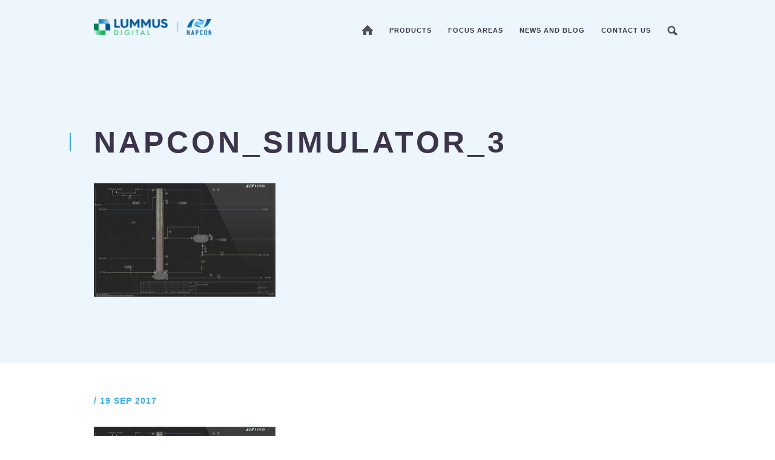

--- FILE ---
content_type: text/html; charset=UTF-8
request_url: https://www.napconsuite.com/product/napcon-simulator/napcon_simulator_3/
body_size: 9533
content:
<!doctype html>
<html lang="en-US">
<head>
<!-- Google Tag Manager -->
			<script>(function(w,d,s,l,i){w[l]=w[l]||[];w[l].push({'gtm.start':
			new Date().getTime(),event:'gtm.js'});var f=d.getElementsByTagName(s)[0],
			j=d.createElement(s),dl=l!='dataLayer'?'&l='+l:'';j.async=true;j.src=
			'https://www.googletagmanager.com/gtm.js?id='+i+dl;f.parentNode.insertBefore(j,f);
			})(window,document,'script','dataLayer','GTM-W65XQH3');</script>
			<!-- End Google Tag Manager --><!-- Adform Tracking Code BEGIN -->
			<script type="text/javascript">
			    window._adftrack = Array.isArray(window._adftrack) ? window._adftrack : (window._adftrack ? [window._adftrack] : []);
			    window._adftrack.push({
			        pm: 1018390,
			        divider: encodeURIComponent('|'),
			        pagename: encodeURIComponent('/reference/10-increase-in-productivity/landingpage')
			    });
			    (function () { var s = document.createElement('script'); s.type = 'text/javascript'; s.async = true; s.src = 'https://track.adform.net/serving/scripts/trackpoint/async/'; var x = document.getElementsByTagName('script')[0]; x.parentNode.insertBefore(s, x); })();
			 
			</script>
			<noscript>
			    <p style="margin:0;padding:0;border:0;">
			        <img src="https://track.adform.net/Serving/TrackPoint/?pm=1018390&ADFPageName=%2Freference%2F10-increase-in-productivity%2Flandingpage&ADFdivider=|" width="1" height="1" alt="" />
			    </p>
			</noscript>
			<!-- Adform Tracking Code END -->
<meta charset="UTF-8">
<meta name="viewport" content="width=device-width, initial-scale=1">
<link rel="profile" href="http://gmpg.org/xfn/11">

<link href="https://www.napconsuite.com/wp-content/themes/napcon/assets/img/favicon-144x144.png" rel="apple-touch-icon-precomposed" sizes="144x144" />
<link href="https://www.napconsuite.com/wp-content/themes/napcon/assets/img/favicon-72x72.png" rel="apple-touch-icon-precomposed" sizes="72x72" />
<link href="https://www.napconsuite.com/wp-content/themes/napcon/assets/img/favicon-57x57.png" rel="apple-touch-icon-precomposed" sizes="57x57" />
<link rel="shortcut icon" href="https://www.napconsuite.com/wp-content/themes/napcon/assets/img/favicon.ico" type="image/x-icon" />

<!-- Font -->
<link rel="stylesheet" type="text/css" href="https://cloud.typography.com/685312/7070572/css/fonts.css" />

<meta name='robots' content='index, follow, max-image-preview:large, max-snippet:-1, max-video-preview:-1' />

	<!-- This site is optimized with the Yoast SEO plugin v21.7 - https://yoast.com/wordpress/plugins/seo/ -->
	<title>NAPCON_SIMULATOR_3 - NAPCON</title>
	<link rel="canonical" href="https://www.napconsuite.com/product/napcon-simulator/napcon_simulator_3/" />
	<meta property="og:locale" content="en_US" />
	<meta property="og:type" content="article" />
	<meta property="og:title" content="NAPCON_SIMULATOR_3 - NAPCON" />
	<meta property="og:url" content="https://www.napconsuite.com/product/napcon-simulator/napcon_simulator_3/" />
	<meta property="og:site_name" content="NAPCON" />
	<meta property="og:image" content="https://www.napconsuite.com/product/napcon-simulator/napcon_simulator_3" />
	<meta property="og:image:width" content="889" />
	<meta property="og:image:height" content="557" />
	<meta property="og:image:type" content="image/jpeg" />
	<meta name="twitter:card" content="summary_large_image" />
	<script type="application/ld+json" class="yoast-schema-graph">{"@context":"https://schema.org","@graph":[{"@type":"WebPage","@id":"https://www.napconsuite.com/product/napcon-simulator/napcon_simulator_3/","url":"https://www.napconsuite.com/product/napcon-simulator/napcon_simulator_3/","name":"NAPCON_SIMULATOR_3 - NAPCON","isPartOf":{"@id":"https://www.napconsuite.com/#website"},"primaryImageOfPage":{"@id":"https://www.napconsuite.com/product/napcon-simulator/napcon_simulator_3/#primaryimage"},"image":{"@id":"https://www.napconsuite.com/product/napcon-simulator/napcon_simulator_3/#primaryimage"},"thumbnailUrl":"https://www.napconsuite.com/wp-content/uploads/NAPCON_SIMULATOR_3.jpg","datePublished":"2017-09-19T12:15:15+00:00","dateModified":"2017-09-19T12:15:15+00:00","breadcrumb":{"@id":"https://www.napconsuite.com/product/napcon-simulator/napcon_simulator_3/#breadcrumb"},"inLanguage":"en-US","potentialAction":[{"@type":"ReadAction","target":["https://www.napconsuite.com/product/napcon-simulator/napcon_simulator_3/"]}]},{"@type":"ImageObject","inLanguage":"en-US","@id":"https://www.napconsuite.com/product/napcon-simulator/napcon_simulator_3/#primaryimage","url":"https://www.napconsuite.com/wp-content/uploads/NAPCON_SIMULATOR_3.jpg","contentUrl":"https://www.napconsuite.com/wp-content/uploads/NAPCON_SIMULATOR_3.jpg","width":889,"height":557},{"@type":"BreadcrumbList","@id":"https://www.napconsuite.com/product/napcon-simulator/napcon_simulator_3/#breadcrumb","itemListElement":[{"@type":"ListItem","position":1,"name":"Home","item":"https://www.napconsuite.com/"},{"@type":"ListItem","position":2,"name":"NAPCON {Simulator}","item":"https://www.napconsuite.com/product/napcon-simulator/"},{"@type":"ListItem","position":3,"name":"NAPCON_SIMULATOR_3"}]},{"@type":"WebSite","@id":"https://www.napconsuite.com/#website","url":"https://www.napconsuite.com/","name":"NAPCON","description":"","potentialAction":[{"@type":"SearchAction","target":{"@type":"EntryPoint","urlTemplate":"https://www.napconsuite.com/?s={search_term_string}"},"query-input":"required name=search_term_string"}],"inLanguage":"en-US"}]}</script>
	<!-- / Yoast SEO plugin. -->


<link rel='dns-prefetch' href='//www.napconsuite.com' />
<link rel="alternate" type="application/rss+xml" title="NAPCON &raquo; Feed" href="https://www.napconsuite.com/feed/" />
<link rel="alternate" type="application/rss+xml" title="NAPCON &raquo; Comments Feed" href="https://www.napconsuite.com/comments/feed/" />
<link rel="alternate" type="application/rss+xml" title="NAPCON &raquo; NAPCON_SIMULATOR_3 Comments Feed" href="https://www.napconsuite.com/product/napcon-simulator/napcon_simulator_3/feed/" />
<script type="text/javascript">
/* <![CDATA[ */
window._wpemojiSettings = {"baseUrl":"https:\/\/s.w.org\/images\/core\/emoji\/14.0.0\/72x72\/","ext":".png","svgUrl":"https:\/\/s.w.org\/images\/core\/emoji\/14.0.0\/svg\/","svgExt":".svg","source":{"concatemoji":"https:\/\/www.napconsuite.com\/wp-includes\/js\/wp-emoji-release.min.js?ver=6.4.2"}};
/*! This file is auto-generated */
!function(i,n){var o,s,e;function c(e){try{var t={supportTests:e,timestamp:(new Date).valueOf()};sessionStorage.setItem(o,JSON.stringify(t))}catch(e){}}function p(e,t,n){e.clearRect(0,0,e.canvas.width,e.canvas.height),e.fillText(t,0,0);var t=new Uint32Array(e.getImageData(0,0,e.canvas.width,e.canvas.height).data),r=(e.clearRect(0,0,e.canvas.width,e.canvas.height),e.fillText(n,0,0),new Uint32Array(e.getImageData(0,0,e.canvas.width,e.canvas.height).data));return t.every(function(e,t){return e===r[t]})}function u(e,t,n){switch(t){case"flag":return n(e,"\ud83c\udff3\ufe0f\u200d\u26a7\ufe0f","\ud83c\udff3\ufe0f\u200b\u26a7\ufe0f")?!1:!n(e,"\ud83c\uddfa\ud83c\uddf3","\ud83c\uddfa\u200b\ud83c\uddf3")&&!n(e,"\ud83c\udff4\udb40\udc67\udb40\udc62\udb40\udc65\udb40\udc6e\udb40\udc67\udb40\udc7f","\ud83c\udff4\u200b\udb40\udc67\u200b\udb40\udc62\u200b\udb40\udc65\u200b\udb40\udc6e\u200b\udb40\udc67\u200b\udb40\udc7f");case"emoji":return!n(e,"\ud83e\udef1\ud83c\udffb\u200d\ud83e\udef2\ud83c\udfff","\ud83e\udef1\ud83c\udffb\u200b\ud83e\udef2\ud83c\udfff")}return!1}function f(e,t,n){var r="undefined"!=typeof WorkerGlobalScope&&self instanceof WorkerGlobalScope?new OffscreenCanvas(300,150):i.createElement("canvas"),a=r.getContext("2d",{willReadFrequently:!0}),o=(a.textBaseline="top",a.font="600 32px Arial",{});return e.forEach(function(e){o[e]=t(a,e,n)}),o}function t(e){var t=i.createElement("script");t.src=e,t.defer=!0,i.head.appendChild(t)}"undefined"!=typeof Promise&&(o="wpEmojiSettingsSupports",s=["flag","emoji"],n.supports={everything:!0,everythingExceptFlag:!0},e=new Promise(function(e){i.addEventListener("DOMContentLoaded",e,{once:!0})}),new Promise(function(t){var n=function(){try{var e=JSON.parse(sessionStorage.getItem(o));if("object"==typeof e&&"number"==typeof e.timestamp&&(new Date).valueOf()<e.timestamp+604800&&"object"==typeof e.supportTests)return e.supportTests}catch(e){}return null}();if(!n){if("undefined"!=typeof Worker&&"undefined"!=typeof OffscreenCanvas&&"undefined"!=typeof URL&&URL.createObjectURL&&"undefined"!=typeof Blob)try{var e="postMessage("+f.toString()+"("+[JSON.stringify(s),u.toString(),p.toString()].join(",")+"));",r=new Blob([e],{type:"text/javascript"}),a=new Worker(URL.createObjectURL(r),{name:"wpTestEmojiSupports"});return void(a.onmessage=function(e){c(n=e.data),a.terminate(),t(n)})}catch(e){}c(n=f(s,u,p))}t(n)}).then(function(e){for(var t in e)n.supports[t]=e[t],n.supports.everything=n.supports.everything&&n.supports[t],"flag"!==t&&(n.supports.everythingExceptFlag=n.supports.everythingExceptFlag&&n.supports[t]);n.supports.everythingExceptFlag=n.supports.everythingExceptFlag&&!n.supports.flag,n.DOMReady=!1,n.readyCallback=function(){n.DOMReady=!0}}).then(function(){return e}).then(function(){var e;n.supports.everything||(n.readyCallback(),(e=n.source||{}).concatemoji?t(e.concatemoji):e.wpemoji&&e.twemoji&&(t(e.twemoji),t(e.wpemoji)))}))}((window,document),window._wpemojiSettings);
/* ]]> */
</script>
<style id='wp-emoji-styles-inline-css' type='text/css'>

	img.wp-smiley, img.emoji {
		display: inline !important;
		border: none !important;
		box-shadow: none !important;
		height: 1em !important;
		width: 1em !important;
		margin: 0 0.07em !important;
		vertical-align: -0.1em !important;
		background: none !important;
		padding: 0 !important;
	}
</style>
<link rel='stylesheet' id='wp-block-library-css' href='https://www.napconsuite.com/wp-includes/css/dist/block-library/style.min.css?ver=6.4.2' type='text/css' media='all' />
<style id='classic-theme-styles-inline-css' type='text/css'>
/*! This file is auto-generated */
.wp-block-button__link{color:#fff;background-color:#32373c;border-radius:9999px;box-shadow:none;text-decoration:none;padding:calc(.667em + 2px) calc(1.333em + 2px);font-size:1.125em}.wp-block-file__button{background:#32373c;color:#fff;text-decoration:none}
</style>
<style id='global-styles-inline-css' type='text/css'>
body{--wp--preset--color--black: #000000;--wp--preset--color--cyan-bluish-gray: #abb8c3;--wp--preset--color--white: #ffffff;--wp--preset--color--pale-pink: #f78da7;--wp--preset--color--vivid-red: #cf2e2e;--wp--preset--color--luminous-vivid-orange: #ff6900;--wp--preset--color--luminous-vivid-amber: #fcb900;--wp--preset--color--light-green-cyan: #7bdcb5;--wp--preset--color--vivid-green-cyan: #00d084;--wp--preset--color--pale-cyan-blue: #8ed1fc;--wp--preset--color--vivid-cyan-blue: #0693e3;--wp--preset--color--vivid-purple: #9b51e0;--wp--preset--gradient--vivid-cyan-blue-to-vivid-purple: linear-gradient(135deg,rgba(6,147,227,1) 0%,rgb(155,81,224) 100%);--wp--preset--gradient--light-green-cyan-to-vivid-green-cyan: linear-gradient(135deg,rgb(122,220,180) 0%,rgb(0,208,130) 100%);--wp--preset--gradient--luminous-vivid-amber-to-luminous-vivid-orange: linear-gradient(135deg,rgba(252,185,0,1) 0%,rgba(255,105,0,1) 100%);--wp--preset--gradient--luminous-vivid-orange-to-vivid-red: linear-gradient(135deg,rgba(255,105,0,1) 0%,rgb(207,46,46) 100%);--wp--preset--gradient--very-light-gray-to-cyan-bluish-gray: linear-gradient(135deg,rgb(238,238,238) 0%,rgb(169,184,195) 100%);--wp--preset--gradient--cool-to-warm-spectrum: linear-gradient(135deg,rgb(74,234,220) 0%,rgb(151,120,209) 20%,rgb(207,42,186) 40%,rgb(238,44,130) 60%,rgb(251,105,98) 80%,rgb(254,248,76) 100%);--wp--preset--gradient--blush-light-purple: linear-gradient(135deg,rgb(255,206,236) 0%,rgb(152,150,240) 100%);--wp--preset--gradient--blush-bordeaux: linear-gradient(135deg,rgb(254,205,165) 0%,rgb(254,45,45) 50%,rgb(107,0,62) 100%);--wp--preset--gradient--luminous-dusk: linear-gradient(135deg,rgb(255,203,112) 0%,rgb(199,81,192) 50%,rgb(65,88,208) 100%);--wp--preset--gradient--pale-ocean: linear-gradient(135deg,rgb(255,245,203) 0%,rgb(182,227,212) 50%,rgb(51,167,181) 100%);--wp--preset--gradient--electric-grass: linear-gradient(135deg,rgb(202,248,128) 0%,rgb(113,206,126) 100%);--wp--preset--gradient--midnight: linear-gradient(135deg,rgb(2,3,129) 0%,rgb(40,116,252) 100%);--wp--preset--font-size--small: 13px;--wp--preset--font-size--medium: 20px;--wp--preset--font-size--large: 36px;--wp--preset--font-size--x-large: 42px;--wp--preset--spacing--20: 0.44rem;--wp--preset--spacing--30: 0.67rem;--wp--preset--spacing--40: 1rem;--wp--preset--spacing--50: 1.5rem;--wp--preset--spacing--60: 2.25rem;--wp--preset--spacing--70: 3.38rem;--wp--preset--spacing--80: 5.06rem;--wp--preset--shadow--natural: 6px 6px 9px rgba(0, 0, 0, 0.2);--wp--preset--shadow--deep: 12px 12px 50px rgba(0, 0, 0, 0.4);--wp--preset--shadow--sharp: 6px 6px 0px rgba(0, 0, 0, 0.2);--wp--preset--shadow--outlined: 6px 6px 0px -3px rgba(255, 255, 255, 1), 6px 6px rgba(0, 0, 0, 1);--wp--preset--shadow--crisp: 6px 6px 0px rgba(0, 0, 0, 1);}:where(.is-layout-flex){gap: 0.5em;}:where(.is-layout-grid){gap: 0.5em;}body .is-layout-flow > .alignleft{float: left;margin-inline-start: 0;margin-inline-end: 2em;}body .is-layout-flow > .alignright{float: right;margin-inline-start: 2em;margin-inline-end: 0;}body .is-layout-flow > .aligncenter{margin-left: auto !important;margin-right: auto !important;}body .is-layout-constrained > .alignleft{float: left;margin-inline-start: 0;margin-inline-end: 2em;}body .is-layout-constrained > .alignright{float: right;margin-inline-start: 2em;margin-inline-end: 0;}body .is-layout-constrained > .aligncenter{margin-left: auto !important;margin-right: auto !important;}body .is-layout-constrained > :where(:not(.alignleft):not(.alignright):not(.alignfull)){max-width: var(--wp--style--global--content-size);margin-left: auto !important;margin-right: auto !important;}body .is-layout-constrained > .alignwide{max-width: var(--wp--style--global--wide-size);}body .is-layout-flex{display: flex;}body .is-layout-flex{flex-wrap: wrap;align-items: center;}body .is-layout-flex > *{margin: 0;}body .is-layout-grid{display: grid;}body .is-layout-grid > *{margin: 0;}:where(.wp-block-columns.is-layout-flex){gap: 2em;}:where(.wp-block-columns.is-layout-grid){gap: 2em;}:where(.wp-block-post-template.is-layout-flex){gap: 1.25em;}:where(.wp-block-post-template.is-layout-grid){gap: 1.25em;}.has-black-color{color: var(--wp--preset--color--black) !important;}.has-cyan-bluish-gray-color{color: var(--wp--preset--color--cyan-bluish-gray) !important;}.has-white-color{color: var(--wp--preset--color--white) !important;}.has-pale-pink-color{color: var(--wp--preset--color--pale-pink) !important;}.has-vivid-red-color{color: var(--wp--preset--color--vivid-red) !important;}.has-luminous-vivid-orange-color{color: var(--wp--preset--color--luminous-vivid-orange) !important;}.has-luminous-vivid-amber-color{color: var(--wp--preset--color--luminous-vivid-amber) !important;}.has-light-green-cyan-color{color: var(--wp--preset--color--light-green-cyan) !important;}.has-vivid-green-cyan-color{color: var(--wp--preset--color--vivid-green-cyan) !important;}.has-pale-cyan-blue-color{color: var(--wp--preset--color--pale-cyan-blue) !important;}.has-vivid-cyan-blue-color{color: var(--wp--preset--color--vivid-cyan-blue) !important;}.has-vivid-purple-color{color: var(--wp--preset--color--vivid-purple) !important;}.has-black-background-color{background-color: var(--wp--preset--color--black) !important;}.has-cyan-bluish-gray-background-color{background-color: var(--wp--preset--color--cyan-bluish-gray) !important;}.has-white-background-color{background-color: var(--wp--preset--color--white) !important;}.has-pale-pink-background-color{background-color: var(--wp--preset--color--pale-pink) !important;}.has-vivid-red-background-color{background-color: var(--wp--preset--color--vivid-red) !important;}.has-luminous-vivid-orange-background-color{background-color: var(--wp--preset--color--luminous-vivid-orange) !important;}.has-luminous-vivid-amber-background-color{background-color: var(--wp--preset--color--luminous-vivid-amber) !important;}.has-light-green-cyan-background-color{background-color: var(--wp--preset--color--light-green-cyan) !important;}.has-vivid-green-cyan-background-color{background-color: var(--wp--preset--color--vivid-green-cyan) !important;}.has-pale-cyan-blue-background-color{background-color: var(--wp--preset--color--pale-cyan-blue) !important;}.has-vivid-cyan-blue-background-color{background-color: var(--wp--preset--color--vivid-cyan-blue) !important;}.has-vivid-purple-background-color{background-color: var(--wp--preset--color--vivid-purple) !important;}.has-black-border-color{border-color: var(--wp--preset--color--black) !important;}.has-cyan-bluish-gray-border-color{border-color: var(--wp--preset--color--cyan-bluish-gray) !important;}.has-white-border-color{border-color: var(--wp--preset--color--white) !important;}.has-pale-pink-border-color{border-color: var(--wp--preset--color--pale-pink) !important;}.has-vivid-red-border-color{border-color: var(--wp--preset--color--vivid-red) !important;}.has-luminous-vivid-orange-border-color{border-color: var(--wp--preset--color--luminous-vivid-orange) !important;}.has-luminous-vivid-amber-border-color{border-color: var(--wp--preset--color--luminous-vivid-amber) !important;}.has-light-green-cyan-border-color{border-color: var(--wp--preset--color--light-green-cyan) !important;}.has-vivid-green-cyan-border-color{border-color: var(--wp--preset--color--vivid-green-cyan) !important;}.has-pale-cyan-blue-border-color{border-color: var(--wp--preset--color--pale-cyan-blue) !important;}.has-vivid-cyan-blue-border-color{border-color: var(--wp--preset--color--vivid-cyan-blue) !important;}.has-vivid-purple-border-color{border-color: var(--wp--preset--color--vivid-purple) !important;}.has-vivid-cyan-blue-to-vivid-purple-gradient-background{background: var(--wp--preset--gradient--vivid-cyan-blue-to-vivid-purple) !important;}.has-light-green-cyan-to-vivid-green-cyan-gradient-background{background: var(--wp--preset--gradient--light-green-cyan-to-vivid-green-cyan) !important;}.has-luminous-vivid-amber-to-luminous-vivid-orange-gradient-background{background: var(--wp--preset--gradient--luminous-vivid-amber-to-luminous-vivid-orange) !important;}.has-luminous-vivid-orange-to-vivid-red-gradient-background{background: var(--wp--preset--gradient--luminous-vivid-orange-to-vivid-red) !important;}.has-very-light-gray-to-cyan-bluish-gray-gradient-background{background: var(--wp--preset--gradient--very-light-gray-to-cyan-bluish-gray) !important;}.has-cool-to-warm-spectrum-gradient-background{background: var(--wp--preset--gradient--cool-to-warm-spectrum) !important;}.has-blush-light-purple-gradient-background{background: var(--wp--preset--gradient--blush-light-purple) !important;}.has-blush-bordeaux-gradient-background{background: var(--wp--preset--gradient--blush-bordeaux) !important;}.has-luminous-dusk-gradient-background{background: var(--wp--preset--gradient--luminous-dusk) !important;}.has-pale-ocean-gradient-background{background: var(--wp--preset--gradient--pale-ocean) !important;}.has-electric-grass-gradient-background{background: var(--wp--preset--gradient--electric-grass) !important;}.has-midnight-gradient-background{background: var(--wp--preset--gradient--midnight) !important;}.has-small-font-size{font-size: var(--wp--preset--font-size--small) !important;}.has-medium-font-size{font-size: var(--wp--preset--font-size--medium) !important;}.has-large-font-size{font-size: var(--wp--preset--font-size--large) !important;}.has-x-large-font-size{font-size: var(--wp--preset--font-size--x-large) !important;}
.wp-block-navigation a:where(:not(.wp-element-button)){color: inherit;}
:where(.wp-block-post-template.is-layout-flex){gap: 1.25em;}:where(.wp-block-post-template.is-layout-grid){gap: 1.25em;}
:where(.wp-block-columns.is-layout-flex){gap: 2em;}:where(.wp-block-columns.is-layout-grid){gap: 2em;}
.wp-block-pullquote{font-size: 1.5em;line-height: 1.6;}
</style>
<link rel='stylesheet' id='normalize-css' href='https://www.napconsuite.com/wp-content/themes/napcon/assets/css/napcon-normalize.css?ver=6.4.2' type='text/css' media='all' />
<link rel='stylesheet' id='bootstrap-min-css' href='https://www.napconsuite.com/wp-content/themes/napcon/assets/css/lib/bootstrap.min.css?ver=6.4.2' type='text/css' media='all' />
<link rel='stylesheet' id='lightslider-min-css' href='https://www.napconsuite.com/wp-content/themes/napcon/assets/css/lib/lightslider.min.css?ver=6.4.2' type='text/css' media='all' />
<link rel='stylesheet' id='napcon-style-css' href='https://www.napconsuite.com/wp-content/themes/napcon/style.css?ver=6.4.2' type='text/css' media='all' />
<link rel='stylesheet' id='font-awesome-css' href='https://www.napconsuite.com/wp-content/themes/napcon/assets/css/lib/font-awesome-4.7.0/css/font-awesome.min.css?ver=6.4.2' type='text/css' media='all' />
<script type="text/javascript" src="https://www.napconsuite.com/wp-includes/js/jquery/jquery.min.js?ver=3.7.1" id="jquery-core-js"></script>
<script type="text/javascript" src="https://www.napconsuite.com/wp-includes/js/jquery/jquery-migrate.min.js?ver=3.4.1" id="jquery-migrate-js"></script>
<link rel="https://api.w.org/" href="https://www.napconsuite.com/wp-json/" /><link rel="alternate" type="application/json" href="https://www.napconsuite.com/wp-json/wp/v2/media/596" /><link rel="EditURI" type="application/rsd+xml" title="RSD" href="https://www.napconsuite.com/xmlrpc.php?rsd" />
<meta name="generator" content="WordPress 6.4.2" />
<link rel='shortlink' href='https://www.napconsuite.com/?p=596' />
<link rel="alternate" type="application/json+oembed" href="https://www.napconsuite.com/wp-json/oembed/1.0/embed?url=https%3A%2F%2Fwww.napconsuite.com%2Fproduct%2Fnapcon-simulator%2Fnapcon_simulator_3%2F" />
		<style type="text/css" id="wp-custom-css">
			.footer-primary__icon:has(> .fa-facebook) {
	display: none;
}

.footer-primary__icon:has(> .fa-twitter) {
	display: none;
}

.footer-primary__content {
	p:first-of-type {
		br {
			display: none;
		}
	}
	
	h5:last-of-type,
	p:last-of-type {
		display: none;
	}
}

.footer-primary__logo {
	display: none;
}

.front-contact-us__content {
	display: none;
}

.header-primary__logo-container {
	width: 20%;
	height: 55px;
}

.header-primary__logo {
	width: 100%;
	height: auto;
	top: 8px;
}

.header-primary__nav {
	width: 79%;
}

@media (max-width: 580px) {
	.header-primary__logo-container {
		width: 35%;
	}
}

@media (max-width: 767px) {
	.header-primary__nav {
		width: 85%;
	}
}		</style>
		</head>

<body class="attachment attachment-template-default single single-attachment postid-596 attachmentid-596 attachment-jpeg napcon group-blog">

<header id="js-masthead" class="header-primary" role="banner">
	<div class="header-primary__container">
		<div class="container">
			
			<div class="header-primary__logo-container">
				<a href="https://www.napconsuite.com/">
					<img class="header-primary__logo" src="https://www.napconsuite.com/wp-content/uploads/lummus-napcon-logo-color.png"/>
			        <img class="header-primary__logo header-primary__logo--white" src="https://www.napconsuite.com/wp-content/uploads/lummus-napcon-logo-white.png"/>
				</a>
			</div>
			
			<div id="js-nav-trigger" class="nav-burger">
			    <div class="nav-burger__top"></div>
			    <div class="nav-burger__middle"></div>
			    <div class="nav-burger__bottom"></div>
			</div>

			<div class="js-search-trigger search-trigger--mobile">
				<i class="icon icon--search-white"></i>
			</div>			
			<div id="js-search" class="search-primary bg-purple">
				<div class="container">
					<form role="search" method="get" id="searchform" class="searchform" action="https://www.napconsuite.com/" >
			   <div class="table">
				   <div class="search-primary__fields table__cell table__cell--middle">
				    	<input type="search" value="" name="s" id="s" class="search-field" />
				    </div>
				    <div class="search-primary__submit table__cell table__cell--middle">
					    <button type="submit" class="submit--icon"><i class="icon icon--search-white"></i></button>
					</div>
				</div>
			</form>				</div>
			</div>

			<div class="header-primary__nav">
				<nav id="js-site-navigation" role="navigation">
					<div class="menu-main-menu-container"><ul id="menu-main-menu" class="nav-primary nav"><li id="menu-item-307" class="home menu-item menu-item-type-post_type menu-item-object-page menu-item-home menu-item-307"><a href="https://www.napconsuite.com/">Home</a></li>
<li id="menu-item-308" class="menu-item menu-item-type-post_type menu-item-object-page menu-item-308"><a href="https://www.napconsuite.com/our-products/">Products</a></li>
<li id="menu-item-322" class="menu-item menu-item-type-post_type menu-item-object-page menu-item-322"><a href="https://www.napconsuite.com/focus-areas/">Focus areas</a></li>
<li id="menu-item-325" class="menu-item menu-item-type-post_type menu-item-object-page menu-item-325"><a href="https://www.napconsuite.com/news-and-blog/">News and Blog</a></li>
<li id="menu-item-324" class="menu-item menu-item-type-post_type menu-item-object-page menu-item-324"><a href="https://www.napconsuite.com/contact-us/">Contact Us</a></li>
<li id="menu-item-334" class="js-search-trigger search-trigger menu-item menu-item-type-custom menu-item-object-custom menu-item-334"><a href="#search">Search</a></li>
</ul></div>				</nav>
			</div>
		
		</div>
	</div>
</header>

<div id="page" class="site">


<article id="post-596" class="post-596 attachment type-attachment status-inherit hentry">
	
	
<div class="hero ">			
	<div class="hero__bg-img" style="background-image: url();"></div>

	
	<div class="hero__container">
		<div class="container">
			<div class="hero__header">
				<h1 class="hero__title title-prefix-primary ">
					NAPCON_SIMULATOR_3				</h1>
			</div>

			<div class="hero__content">	
				<p class="attachment"><a href='https://www.napconsuite.com/wp-content/uploads/NAPCON_SIMULATOR_3.jpg'><img fetchpriority="high" decoding="async" width="300" height="188" src="https://www.napconsuite.com/wp-content/uploads/NAPCON_SIMULATOR_3-300x188.jpg" class="attachment-medium size-medium" alt="" srcset="https://www.napconsuite.com/wp-content/uploads/NAPCON_SIMULATOR_3-300x188.jpg 300w, https://www.napconsuite.com/wp-content/uploads/NAPCON_SIMULATOR_3-768x481.jpg 768w, https://www.napconsuite.com/wp-content/uploads/NAPCON_SIMULATOR_3-400x251.jpg 400w, https://www.napconsuite.com/wp-content/uploads/NAPCON_SIMULATOR_3.jpg 889w" sizes="(max-width: 300px) 100vw, 300px" /></a></p>
			</div>
		</div>
	</div>

</div>









	<div class="section">
		<div class="container">
			
			<div class="row">
				<div class="col-md-8 article">
					<p class="h5 txt-blue">
							 / 19 Sep 2017
						</p><p class="attachment"><a href='https://www.napconsuite.com/wp-content/uploads/NAPCON_SIMULATOR_3.jpg'><img decoding="async" width="300" height="188" src="https://www.napconsuite.com/wp-content/uploads/NAPCON_SIMULATOR_3-300x188.jpg" class="attachment-medium size-medium" alt="" srcset="https://www.napconsuite.com/wp-content/uploads/NAPCON_SIMULATOR_3-300x188.jpg 300w, https://www.napconsuite.com/wp-content/uploads/NAPCON_SIMULATOR_3-768x481.jpg 768w, https://www.napconsuite.com/wp-content/uploads/NAPCON_SIMULATOR_3-400x251.jpg 400w, https://www.napconsuite.com/wp-content/uploads/NAPCON_SIMULATOR_3.jpg 889w" sizes="(max-width: 300px) 100vw, 300px" /></a></p>
				
				</div>
			</div>
		</div>
	</div>

	<div class="section">
		<div class="container">
			<h2 class="title-prefix-secondary">
				You might also be interested			</h2>

			<div class="row">

				
			</div>
			
		</div>
	</div>

</article><!-- #post-596 -->

	</div><!-- #content -->
	
	<footer class="footer-primary" role="contentinfo">
		
		<div class="section">
			<div class="container">
				<div class="row">
					<div class="col-sm-5">
						<div class="footer-primary__content">

							<div class="footer-primary__logo">
								<img width="93" height="64" src="https://www.napconsuite.com/wp-content/uploads/napcon-white.png" class="attachment-full size-full" alt="" decoding="async" loading="lazy" />							</div>

							<h5 class="footer-primary__title">Contact us</h5>
							<p>
																<br/>
								<a href="/cdn-cgi/l/email-protection#d2bcb3a2b1bdbca6b7b1ba92bea7bfbfa7a1b6bbb5bba6b3befcb1bdbf"><span class="__cf_email__" data-cfemail="503e3120333f3e24353338103c253d3d25233439373924313c7e333f3d">[email&#160;protected]</span></a>
							</p>

							<h5 class="footer-primary__title">Headquarters</h5>
							<p>
								5825 N. Sam Houston Pkwy. W., #600<br />
Houston, Texas 77086							</p>

							<h5 class="footer-primary__title">Send us mail</h5>
							<p>
															</p>

							<div>
								<a class="footer-primary__icon" href="" target="blank"><i class="fa fa-facebook" aria-hidden="true"></i></i></a>
								<a class="footer-primary__icon" href="" target="blank"><i class="fa fa-twitter" aria-hidden="true"></i></a>
								<a class="footer-primary__icon" href="https://www.linkedin.com/showcase/25016248/" target="blank"><i class="fa fa-linkedin" aria-hidden="true"></i></a>
							</div>

													</div>
					</div>
				</div>
			</div>

			<div class="footer-primary__map">
				<div id="gmap"></div>
			</div>
		</div>

		<div class="bg-dark-purple">		
			<div class="container">
				<div class="menu-footer-menu-container"><ul id="menu-footer-menu" class="nav-secondary nav"><li id="menu-item-335" class="footer-first menu-item menu-item-type-post_type menu-item-object-page menu-item-335"><a href="https://www.napconsuite.com/our-products/">Our products</a></li>
<li id="menu-item-336" class="menu-item menu-item-type-post_type menu-item-object-page menu-item-336"><a href="https://www.napconsuite.com/focus-areas/">Focus Areas</a></li>
<li id="menu-item-338" class="menu-item menu-item-type-post_type menu-item-object-page menu-item-338"><a href="https://www.napconsuite.com/contact-us/">Contact Us</a></li>
<li id="menu-item-340" class="menu-item menu-item-type-post_type menu-item-object-page menu-item-340"><a href="https://www.napconsuite.com/news-and-blog/">News and Blog</a></li>
<li id="menu-item-339" class="footer-last menu-item menu-item-type-post_type menu-item-object-page menu-item-339"><a href="https://www.napconsuite.com/privacy-policy/">Privacy policy</a></li>
</ul></div>				
			</div>
		</div>

	</footer>
	
</div><!-- #page -->

<div id="js-lightbox" class="lighbox">
	<div class="lighbox__container">
		<div class="lighbox__container-inner">
			
			<div class="lighbox__content">
				<a class="js-lighbox-close lighbox__close">X</a>
				
				<div class="lighbox__content-inner">
					
					<img id="js-lighbox-img" class="lighbox-format lighbox-format--img" src="" />

					<div class="video">
						<iframe id="js-lighbox-video" class="lighbox-format" src="https://youtube.com/embed/" width="560" height="315" src="" frameborder="0" allowfullscreen></iframe>
					</div>

				</div>
			</div>

		</div>
	</div>
</div>

<div id="download-brochure-popup" class="lighbox" style="display: none;">
			<div class="lighbox__container">
				<div class="lighbox__container-inner">
					<div class="lighbox__content bg-white">
						<div class="lighbox__content-inner lighbox__content-inner--top">
							<div class="lighbox-format lighbox-format--form">
								<a class="js-brochure-close lighbox__close">X</a>

								<h2 class="title-prefix-secondary">Send brochure to your email</h2>

								<div id="brochure-form">
									<form>
										<p>
											<input id="f_pdf" name="f_pdf" type="hidden" value="" />

											<div class="input-container">
												<label for="f_name">Name</label>
										        <input class="input" id="f_name" name="f_name" type="text" value="" />
										    </div>

										    <div class="input-container">
										        <label for="f_email">Email*</label>
										        <input class="input" id="f_email" name="f_email" type="text" value="" />
										    </div>

										    <div class="input-container">    
										        <label for="f_phone">Phone number</label>
										        <input class="input" id="f_phone" name="f_phone" type="text" value="" />
										    </div>

										    <div class="input-container">
										        <label for="f_company">Company</label>
										        <input class="input" id="f_company" name="f_company" type="text" value="" />
										    </div>

									        <button id="brochure-submit" type="submit">Send</button>
									        <p id="brochure-error" class="form-error-txt"></p>
								        </p>
									</form>
								</div>
								<div id="brochure-thankyou" style="display: none;">
									<p>The brochure you requested has been sent.</p>
								</div>

							</div>
						</div>

					</div>
				</div>
			</div>
		</div><script data-cfasync="false" src="/cdn-cgi/scripts/5c5dd728/cloudflare-static/email-decode.min.js"></script><script type="text/javascript" id="nss-pdf-download-js-js-extra">
/* <![CDATA[ */
var nss_pdf_download = {"ajax_url":"https:\/\/www.napconsuite.com\/wp-admin\/admin-ajax.php","check_nonce":"d0eb278d6a"};
/* ]]> */
</script>
<script type="text/javascript" src="https://www.napconsuite.com/wp-content/plugins/napcon-site-specific/pdf-download/js/pdf-download.js" id="nss-pdf-download-js-js"></script>
<script type="text/javascript" src="https://www.napconsuite.com/wp-content/themes/napcon/assets/js/lib/skip-link-focus-fix.js?ver=20151215" id="napcon-skip-link-focus-fix-js"></script>
<script type="text/javascript" src="https://www.napconsuite.com/wp-content/themes/napcon/assets/js/lib/lightslider.min.js" id="lightslider-min-js-js"></script>
<script type="text/javascript" src="https://www.napconsuite.com/wp-content/themes/napcon/assets/js/lib/ScrollMagic.min.js" id="scroll-magic-min-js-js"></script>
<script type="text/javascript" src="https://www.napconsuite.com/wp-content/themes/napcon/assets/js/napcon.js" id="napcon-js-js"></script>
<script type="text/javascript" src="https://www.napconsuite.com/wp-includes/js/comment-reply.min.js?ver=6.4.2" id="comment-reply-js" async="async" data-wp-strategy="async"></script>

<script async src="https://maps.googleapis.com/maps/api/js?key=AIzaSyDBOEpEjWQt01XSZ_FB5KEXF5uSWgJEKAc&callback=napcon.app.initMap&libraries=maps,marker&v=beta">
    </script>
<!--
<script async defer src="https://maps.googleapis.com/maps/api/js?key=AIzaSyB2sTKLL37Z5pmLn0CY2Pvs0CeVomF1Zz0&callback=napcon.app.initMap"></script>
-->


<!-- Go to www.addthis.com/dashboard to customize your tools --> 
<script type="text/javascript" src="//s7.addthis.com/js/300/addthis_widget.js#pubid=ra-53e223c15024a0f8"></script> 

<!-- Facebook Pixel Code -->
			<script>
			!function(f,b,e,v,n,t,s)
			{if(f.fbq)return;n=f.fbq=function(){n.callMethod?
			n.callMethod.apply(n,arguments):n.queue.push(arguments)};
			if(!f._fbq)f._fbq=n;n.push=n;n.loaded=!0;n.version='2.0';
			n.queue=[];t=b.createElement(e);t.async=!0;
			t.src=v;s=b.getElementsByTagName(e)[0];
			s.parentNode.insertBefore(t,s)}(window,document,'script',
			'https://connect.facebook.net/en_US/fbevents.js');
			fbq('init', '146901719237924'); 
			fbq('track', 'PageView');
			</script>
			<noscript>
			<img height="1" width="1" 
			src="https://www.facebook.com/tr?id=146901719237924&ev=PageView&noscript=1"/>
			</noscript>
			<!-- End Facebook Pixel Code --><!-- Linked In Pixel Code -->
			<script type="text/javascript"> _linkedin_data_partner_id = "96500"; </script><script type="text/javascript"> (function(){var s = document.getElementsByTagName("script")[0]; var b = document.createElement("script"); b.type = "text/javascript";b.async = true; b.src = "https://snap.licdn.com/li.lms-analytics/insight.min.js"; s.parentNode.insertBefore(b, s);})(); </script> <noscript> <img height="1" width="1" style="display:none;" alt="" src="https://dc.ads.linkedin.com/collect/?pid=96500&fmt=gif" /> </noscript>
			<!-- End Linked In Code --><!-- Twitter universal website tag code -->
				<script>
				!function(e,t,n,s,u,a){e.twq||(s=e.twq=function(){s.exe?s.exe.apply(s,arguments):s.queue.push(arguments);
				},s.version='1.1',s.queue=[],u=t.createElement(n),u.async=!0,u.src='//static.ads-twitter.com/uwt.js',
				a=t.getElementsByTagName(n)[0],a.parentNode.insertBefore(u,a))}(window,document,'script');
				// Insert Twitter Pixel ID and Standard Event data below
				twq('init','ny4ly');
				twq('track','PageView');
				</script>
				<!-- End Twitter universal website tag code --><script language='JavaScript1.1' async src='//pixel.mathtag.com/event/js?mt_id=1241568&mt_adid=189552&mt_exem=&mt_excl=&v1=&v2=&v3=&s1=&s2=&s3='></script>
</body>
</html>


--- FILE ---
content_type: text/css
request_url: https://www.napconsuite.com/wp-content/themes/napcon/style.css?ver=6.4.2
body_size: 9354
content:
.site{font-family:"Gotham A","Gotham B",sans-serif;font-style:normal;font-weight:500;overflow:hidden}@media all and ( max-width: 580px ){.site{padding-top:60px}}body{font-family:"Gotham A","Gotham B",sans-serif;font-style:normal;font-weight:500}@media all and ( max-width: 580px ){body{font-size:14px}}pre{background:#edf6fd;border-color:#42AAE0;color:#42AAE0}figcaption{font-weight:500;font-style:italic;margin:10px 0 20px;font-size:14px}blockquote{border-bottom:0}h1,.h1{font-weight:700;font-style:normal;text-transform:uppercase;line-height:1.5;letter-spacing:2px;letter-spacing:5px}h1 a,.h1 a{color:inherit}h1 em,.h1 em{font-style:normal;color:#42AAE0}h1.light,.h1.light,h1.is-light,.h1.is-light{color:#ffffff}h1.light em,.h1.light em,h1.is-light em,.h1.is-light em{color:#000000}@media all and ( max-width: 580px ){h1,.h1{letter-spacing:1px}}@media all and ( max-width: 1200px  ){h1,.h1{font-size:30px}}@media all and ( max-width: 580px ){h1,.h1{font-size:20px;line-height:1.5;letter-spacing:1px}}h2,.h2{font-weight:700;font-style:normal;text-transform:uppercase;line-height:1.5;letter-spacing:2px}h2 a,.h2 a{color:inherit}h2 em,.h2 em{font-style:normal;color:#42AAE0}h2.light,.h2.light,h2.is-light,.h2.is-light{color:#ffffff}h2.light em,.h2.light em,h2.is-light em,.h2.is-light em{color:#000000}@media all and ( max-width: 580px ){h2,.h2{letter-spacing:1px}}h3,.h3{font-weight:700;font-style:normal;text-transform:uppercase;line-height:1.5;letter-spacing:2px}h3 a,.h3 a{color:inherit}h3 em,.h3 em{font-style:normal;color:#42AAE0}h3.light,.h3.light,h3.is-light,.h3.is-light{color:#ffffff}h3.light em,.h3.light em,h3.is-light em,.h3.is-light em{color:#000000}@media all and ( max-width: 580px ){h3,.h3{letter-spacing:1px}}h4,.h4,h5,.h5,h6,.h6{font-weight:700;font-style:normal;text-transform:uppercase;line-height:1.5;letter-spacing:2px;letter-spacing:1px}h4 a,.h4 a,h5 a,.h5 a,h6 a,.h6 a{color:inherit}h4 em,.h4 em,h5 em,.h5 em,h6 em,.h6 em{font-style:normal;color:#42AAE0}h4.light,.h4.light,h5.light,.h5.light,h6.light,.h6.light,h4.is-light,.h4.is-light,h5.is-light,.h5.is-light,h6.is-light,.h6.is-light{color:#ffffff}h4.light em,.h4.light em,h5.light em,.h5.light em,h6.light em,.h6.light em,h4.is-light em,.h4.is-light em,h5.is-light em,.h5.is-light em,h6.is-light em,.h6.is-light em{color:#000000}@media all and ( max-width: 580px ){h4,.h4,h5,.h5,h6,.h6{letter-spacing:1px}}.txt-white{color:#ffffff}.txt-blue{color:#42AAE0}.txt-orange{color:#FF8461}.txt-underline{font-weight:500;font-style:italic;padding-bottom:1px;border-bottom:2px solid #FF8461;text-decoration:none}.title-prefix-primary,.title-prefix-secondary{position:relative;line-height:1.5}.title-prefix-primary::before,.title-prefix-secondary::before{content:'';display:inline-block;position:absolute;top:22px;left:-40px;width:2px;height:30px;background:#42AAE0}.title-prefix-primary.title-prefix-primary--s{font-size:30px}.title-prefix-primary.title-prefix-primary--s::before{top:7px}@media all and ( max-width: 1200px  ){.title-prefix-primary::before,.title-prefix-secondary::before{top:8px;left:-25px}.title-prefix-primary.title-prefix-primary--s{letter-spacing:1px}}@media all and ( max-width: 767px  ){.title-prefix-primary::before,.title-prefix-secondary::before{top:13px;height:20px}.title-prefix-primary.title-prefix-primary--s{font-size:24px}}@media all and ( max-width: 580px ){.title-prefix-primary,.title-prefix-secondary{line-height:1.5}.title-prefix-primary::before,.title-prefix-secondary::before{top:5px;left:-10px}.title-prefix-primary.title-prefix-primary--s{font-size:20px}.title-prefix-primary.title-prefix-primary--s::before{top:5px}}.title-prefix-secondary{padding:5px 0;margin:15px 0}.title-prefix-secondary::before{top:0}@media all and ( max-width: 767px  ){.title-prefix-secondary::before{top:5px}}.title-label{font-weight:700;font-style:normal;font-size:10px;text-transform:uppercase;letter-spacing:1px}.title-icon__icon{display:inline-block;vertical-align:middle}.title-icon__icon.icon-prod{margin-left:-107px}@media all and ( max-width: 1200px  ){.title-icon__icon{display:block}.title-icon__icon.icon-prod{margin-left:0}}@media all and ( max-width: 580px ){.title-icon__icon{margin-bottom:10px}}.title-icon__title{display:inline-block;vertical-align:middle}.link{transition:all .4s ease-out;cursor:pointer;position:relative;display:block;padding-left:35px;margin:5px 0;color:#000000;font-size:11px;text-transform:uppercase;text-decoration:none}.link::before{content:'';display:inline-block;position:absolute;transition:all .2s ease-in-out;top:2px;left:0;width:25px;height:14px;background:url(assets/img/sprite-napcon.png) no-repeat;background-position:-87px -2px}.link:hover{text-decoration:none;padding-left:45px}.link.link--white{color:#ffffff}.link.link--white::before{background-position:-29px -2px}.link.link--blue{color:#42AAE0}.link.link--blue::before{background-position:0 -2px}.link.link--orange{color:#FF8461}.link.link--orange::before{background-position:-58px -2px}.link-anchor{display:block;position:relative;top:-100px;visibility:hidden}@media all and ( min-width: 2000px ){.link-anchor{top:-125px}}@media all and ( max-width: 767px  ){.link-anchor{top:-90px}}ol{margin-left:0;padding-left:25px}ul{margin:0 0 20px;padding-left:25px}ul li{position:relative;margin-bottom:10px}.scoreboard{padding-left:23px;margin-bottom:0;font-size:14px;text-transform:uppercase}.scoreboard__nickname{float:left;width:70%}.scoreboard__score{float:right;width:25%;color:#42AAE0;text-align:left}.list-circle,.article ul{padding-left:30px}.list-circle li,.article ul li{list-style:none}.list-circle li::before,.article ul li::before{content:'';display:inline-block;position:absolute;border-radius:10px;top:1px;left:-30px;height:20px;width:20px;border:1px solid #42AAE0}.list-circle li ul,.article ul li ul{padding-left:20px;margin-top:5px;margin-left:10px}.list-circle li li::before,.article ul li li::before{border-radius:3px;top:8px;left:-20px;height:6px;width:6px;background-color:#42AAE0}@media all and ( max-width: 580px ){.list-circle,.article ul{padding-left:25px}.list-circle li::before,.article ul li::before{top:2px;left:-25px;height:15px;width:15px}}.list-disc{padding-left:20px}.list-disc li{list-style:none}.list-disc li::before{content:'';display:inline-block;position:absolute;border-radius:3px;top:8px;left:-20px;height:6px;width:6px;background-color:#42AAE0}.list-disc__title{font-weight:700;font-style:normal;display:block;margin-top:0;margin-bottom:0;text-transform:uppercase}.list-link{padding-left:0}.list-link li{padding-left:35px;list-style:none}.list-link li::before{content:'';display:inline-block;position:absolute;transition:all .2s ease-in-out;top:4px;left:0;width:25px;height:14px;background:url(assets/img/sprite-napcon.png) no-repeat;background-position:0 0}.icon{display:inline-block;line-height:0}.icon::before{content:'';display:inline-block;position:static;background:url(assets/img/sprite-napcon.png) no-repeat}.icon.icon--download-white::before{width:13px;height:21px;background-position:0 -32px}.icon.icon--search-white::before{width:26px;height:25px;background-position:-136px -16px}.icon.icon--arrow-right-white::before{width:26px;height:15px;background-position:-29px -1px}.icon-napcon-fa{display:inline-block;line-height:0}.icon-napcon-fa::before{content:'';display:inline-block;position:static;background:url(assets/img/sprite-icons-focus-areas.png) no-repeat}.icon-napcon-fa.icon-napcon-fa--product-orange::before,.icon-napcon-fa.icon-napcon-fa--product-white::before{width:36px;height:42px;background-position:0 -66px}.icon-napcon-fa.icon-napcon-fa--product-white::before{background-position:0 0}.icon-napcon-fa.icon-napcon-fa--quality-orange::before,.icon-napcon-fa.icon-napcon-fa--quality-white::before{width:41px;height:50px;background-position:-38px -66px}.icon-napcon-fa.icon-napcon-fa--quality-white::before{background-position:-39px 0}.icon-napcon-fa.icon-napcon-fa--business-orange::before,.icon-napcon-fa.icon-napcon-fa--business-white::before{width:48px;height:44px;background-position:-82px -66px}.icon-napcon-fa.icon-napcon-fa--business-white::before{background-position:-82px 0}.icon-napcon-fa.icon-napcon-fa--energy-orange::before,.icon-napcon-fa.icon-napcon-fa--energy-white::before{width:63px;height:64px;background-position:-141px -66px}.icon-napcon-fa.icon-napcon-fa--energy-white::before{background-position:-142px 0}.icon-napcon-fa.icon-napcon-fa--safety-orange::before,.icon-napcon-fa.icon-napcon-fa--safety-white::before{width:45px;height:45px;background-position:-209px -66px}.icon-napcon-fa.icon-napcon-fa--safety-white::before{background-position:-209px 0}.icon-napcon-fa.icon-napcon-fa--data-orange::before,.icon-napcon-fa.icon-napcon-fa--data-white::before{width:54px;height:52px;background-position:-256px -66px}.icon-napcon-fa.icon-napcon-fa--data-white::before{background-position:-255px 0}.icon-napcon-fa.icon-napcon-fa--logistic-orange::before,.icon-napcon-fa.icon-napcon-fa--logistic-white::before{width:57px;height:61px;background-position:-312px -66px}.icon-napcon-fa.icon-napcon-fa--logistic-white::before{background-position:-313px 0}.icon-napcon-fa.icon-napcon-fa--enviroment-orange::before,.icon-napcon-fa.icon-napcon-fa--enviroment-white::before{width:59px;height:61px;background-position:-374px -66px}.icon-napcon-fa.icon-napcon-fa--enviroment-white::before{background-position:-372px 0}.icon-napcon-fa.icon-napcon-fa--availability-orange::before,.icon-napcon-fa.icon-napcon-fa--availability-white::before{width:57px;height:46px;background-position:-435px -66px}.icon-napcon-fa.icon-napcon-fa--availability-white::before{background-position:-435px -1px}.icon-prod{display:inline-block;line-height:0}.icon-prod::before{content:'';display:inline-block;position:static;width:82px;height:82px;background:url(assets/img/sprite-icons-products.png) no-repeat}.icon-prod.icon-prod--understand-blue::before{background-position:0 0}.icon-prod.icon-prod--understand-white::before{background-position:0 -83px}.icon-prod.icon-prod--improve-blue::before{background-position:-84px 0}.icon-prod.icon-prod--improve-white::before{background-position:-84px -83px}.icon-prod.icon-prod--train-blue::before{background-position:-168px 0}.icon-prod.icon-prod--train-white::before{background-position:-168px -83px}.icon-prod.icon-prod--decide-blue::before{background-position:-252px 0}.icon-prod.icon-prod--decide-white::before{background-position:-252px -83px}@media all and ( min-width: 1400px  ){.container{width:1200px}}@media all and ( min-width: 2000px ){.container{width:1600px}}@media all and ( max-width: 991px ){.container-fluid--s{max-width:750px}}@media all and ( min-width: 2000px ){.col-xl-4{width:33.33333333%}}@media all and ( min-width: 2000px ){.col-xl-3{width:25%}}.section{position:relative;padding:40px 0}@media all and ( min-width: 2000px ){.section{padding:80px 0}}@media all and ( max-width: 767px  ){.section{padding-left:5%;padding-right:5%}}.article h2,.article .h2{font-size:18px}.article img{margin:20px 0}.article a{color:#42AAE0}.is-light .header-primary{background-color:#42AAE0;color:#ffffff;background:transparent}.is-light .header-primary .header-primary__logo{opacity:0}.is-light .header-primary .header-primary__logo.header-primary__logo--white{opacity:1}.is-light .header-primary .nav-primary li:hover,.is-light .header-primary .nav-primary li.current_page_item,.is-light .header-primary .nav-primary li.current-menu-item,.is-light .header-primary .nav-primary li.current_page_ancestor,.is-light .header-primary .nav-primary li.current-menu-ancestor,.is-light .header-primary .nav-primary li.active{color:#ffffff}.is-light .header-primary .nav-primary li:hover a::after,.is-light .header-primary .nav-primary li.current_page_item a::after,.is-light .header-primary .nav-primary li.current-menu-item a::after,.is-light .header-primary .nav-primary li.current_page_ancestor a::after,.is-light .header-primary .nav-primary li.current-menu-ancestor a::after,.is-light .header-primary .nav-primary li.active a::after{background-color:#ffffff}.is-light .header-primary .nav-primary li.home a::after,.is-light .header-primary .nav-primary li.home:hover a::after{background-color:transparent;background-position:-57px -16px}.is-light .header-primary .nav-primary li.home.current_page_item a::after,.is-light .header-primary .nav-primary li.home:hover.current_page_item a::after,.is-light .header-primary .nav-primary li.home.current-menu-item a::after,.is-light .header-primary .nav-primary li.home:hover.current-menu-item a::after,.is-light .header-primary .nav-primary li.home.current_page_ancestor a::after,.is-light .header-primary .nav-primary li.home:hover.current_page_ancestor a::after,.is-light .header-primary .nav-primary li.home.current-menu-ancestor a::after,.is-light .header-primary .nav-primary li.home:hover.current-menu-ancestor a::after{background-position:-57px -16px}.is-light .header-primary .nav-primary li.search-trigger a::after,.is-light .header-primary .nav-primary li.search-trigger:hover a::after{background-color:transparent;background-position:-91px -10px}.is-light .header-primary .nav-primary li.search-trigger.current_page_item a::after,.is-light .header-primary .nav-primary li.search-trigger:hover.current_page_item a::after,.is-light .header-primary .nav-primary li.search-trigger.current-menu-item a::after,.is-light .header-primary .nav-primary li.search-trigger:hover.current-menu-item a::after,.is-light .header-primary .nav-primary li.search-trigger.current_page_ancestor a::after,.is-light .header-primary .nav-primary li.search-trigger:hover.current_page_ancestor a::after,.is-light .header-primary .nav-primary li.search-trigger.current-menu-ancestor a::after,.is-light .header-primary .nav-primary li.search-trigger:hover.current-menu-ancestor a::after{background-color:transparent;background-position:-91px -9px}@media all and ( max-width: 1200px  ){.is-light .header-primary{background-color:#42AAE0}}.header-primary{transition:all .2s linear;z-index:100;position:absolute;top:0;width:100%;height:100px}.header-primary.scroll{position:fixed;top:0;right:0;left:0}.header-primary:hover,.header-primary.scroll,.header-primary.is-active{background-color:#42AAE0;color:#ffffff}.header-primary:hover .header-primary__logo,.header-primary.scroll .header-primary__logo,.header-primary.is-active .header-primary__logo{opacity:0}.header-primary:hover .header-primary__logo.header-primary__logo--white,.header-primary.scroll .header-primary__logo.header-primary__logo--white,.header-primary.is-active .header-primary__logo.header-primary__logo--white{opacity:1}.header-primary:hover .nav-primary li:hover,.header-primary.scroll .nav-primary li:hover,.header-primary.is-active .nav-primary li:hover,.header-primary:hover .nav-primary li.current_page_item,.header-primary.scroll .nav-primary li.current_page_item,.header-primary.is-active .nav-primary li.current_page_item,.header-primary:hover .nav-primary li.current-menu-item,.header-primary.scroll .nav-primary li.current-menu-item,.header-primary.is-active .nav-primary li.current-menu-item,.header-primary:hover .nav-primary li.current_page_ancestor,.header-primary.scroll .nav-primary li.current_page_ancestor,.header-primary.is-active .nav-primary li.current_page_ancestor,.header-primary:hover .nav-primary li.current-menu-ancestor,.header-primary.scroll .nav-primary li.current-menu-ancestor,.header-primary.is-active .nav-primary li.current-menu-ancestor,.header-primary:hover .nav-primary li.active,.header-primary.scroll .nav-primary li.active,.header-primary.is-active .nav-primary li.active{color:#ffffff}.header-primary:hover .nav-primary li:hover a::after,.header-primary.scroll .nav-primary li:hover a::after,.header-primary.is-active .nav-primary li:hover a::after,.header-primary:hover .nav-primary li.current_page_item a::after,.header-primary.scroll .nav-primary li.current_page_item a::after,.header-primary.is-active .nav-primary li.current_page_item a::after,.header-primary:hover .nav-primary li.current-menu-item a::after,.header-primary.scroll .nav-primary li.current-menu-item a::after,.header-primary.is-active .nav-primary li.current-menu-item a::after,.header-primary:hover .nav-primary li.current_page_ancestor a::after,.header-primary.scroll .nav-primary li.current_page_ancestor a::after,.header-primary.is-active .nav-primary li.current_page_ancestor a::after,.header-primary:hover .nav-primary li.current-menu-ancestor a::after,.header-primary.scroll .nav-primary li.current-menu-ancestor a::after,.header-primary.is-active .nav-primary li.current-menu-ancestor a::after,.header-primary:hover .nav-primary li.active a::after,.header-primary.scroll .nav-primary li.active a::after,.header-primary.is-active .nav-primary li.active a::after{background-color:#ffffff}.header-primary:hover .nav-primary li.home a::after,.header-primary.scroll .nav-primary li.home a::after,.header-primary.is-active .nav-primary li.home a::after,.header-primary:hover .nav-primary li.home:hover a::after,.header-primary.scroll .nav-primary li.home:hover a::after,.header-primary.is-active .nav-primary li.home:hover a::after{background-color:transparent;background-position:-57px -16px}.header-primary:hover .nav-primary li.home.current_page_item a::after,.header-primary.scroll .nav-primary li.home.current_page_item a::after,.header-primary.is-active .nav-primary li.home.current_page_item a::after,.header-primary:hover .nav-primary li.home:hover.current_page_item a::after,.header-primary.scroll .nav-primary li.home:hover.current_page_item a::after,.header-primary.is-active .nav-primary li.home:hover.current_page_item a::after,.header-primary:hover .nav-primary li.home.current-menu-item a::after,.header-primary.scroll .nav-primary li.home.current-menu-item a::after,.header-primary.is-active .nav-primary li.home.current-menu-item a::after,.header-primary:hover .nav-primary li.home:hover.current-menu-item a::after,.header-primary.scroll .nav-primary li.home:hover.current-menu-item a::after,.header-primary.is-active .nav-primary li.home:hover.current-menu-item a::after,.header-primary:hover .nav-primary li.home.current_page_ancestor a::after,.header-primary.scroll .nav-primary li.home.current_page_ancestor a::after,.header-primary.is-active .nav-primary li.home.current_page_ancestor a::after,.header-primary:hover .nav-primary li.home:hover.current_page_ancestor a::after,.header-primary.scroll .nav-primary li.home:hover.current_page_ancestor a::after,.header-primary.is-active .nav-primary li.home:hover.current_page_ancestor a::after,.header-primary:hover .nav-primary li.home.current-menu-ancestor a::after,.header-primary.scroll .nav-primary li.home.current-menu-ancestor a::after,.header-primary.is-active .nav-primary li.home.current-menu-ancestor a::after,.header-primary:hover .nav-primary li.home:hover.current-menu-ancestor a::after,.header-primary.scroll .nav-primary li.home:hover.current-menu-ancestor a::after,.header-primary.is-active .nav-primary li.home:hover.current-menu-ancestor a::after{background-position:-57px -16px}.header-primary:hover .nav-primary li.search-trigger a::after,.header-primary.scroll .nav-primary li.search-trigger a::after,.header-primary.is-active .nav-primary li.search-trigger a::after,.header-primary:hover .nav-primary li.search-trigger:hover a::after,.header-primary.scroll .nav-primary li.search-trigger:hover a::after,.header-primary.is-active .nav-primary li.search-trigger:hover a::after{background-color:transparent;background-position:-91px -10px}.header-primary:hover .nav-primary li.search-trigger.current_page_item a::after,.header-primary.scroll .nav-primary li.search-trigger.current_page_item a::after,.header-primary.is-active .nav-primary li.search-trigger.current_page_item a::after,.header-primary:hover .nav-primary li.search-trigger:hover.current_page_item a::after,.header-primary.scroll .nav-primary li.search-trigger:hover.current_page_item a::after,.header-primary.is-active .nav-primary li.search-trigger:hover.current_page_item a::after,.header-primary:hover .nav-primary li.search-trigger.current-menu-item a::after,.header-primary.scroll .nav-primary li.search-trigger.current-menu-item a::after,.header-primary.is-active .nav-primary li.search-trigger.current-menu-item a::after,.header-primary:hover .nav-primary li.search-trigger:hover.current-menu-item a::after,.header-primary.scroll .nav-primary li.search-trigger:hover.current-menu-item a::after,.header-primary.is-active .nav-primary li.search-trigger:hover.current-menu-item a::after,.header-primary:hover .nav-primary li.search-trigger.current_page_ancestor a::after,.header-primary.scroll .nav-primary li.search-trigger.current_page_ancestor a::after,.header-primary.is-active .nav-primary li.search-trigger.current_page_ancestor a::after,.header-primary:hover .nav-primary li.search-trigger:hover.current_page_ancestor a::after,.header-primary.scroll .nav-primary li.search-trigger:hover.current_page_ancestor a::after,.header-primary.is-active .nav-primary li.search-trigger:hover.current_page_ancestor a::after,.header-primary:hover .nav-primary li.search-trigger.current-menu-ancestor a::after,.header-primary.scroll .nav-primary li.search-trigger.current-menu-ancestor a::after,.header-primary.is-active .nav-primary li.search-trigger.current-menu-ancestor a::after,.header-primary:hover .nav-primary li.search-trigger:hover.current-menu-ancestor a::after,.header-primary.scroll .nav-primary li.search-trigger:hover.current-menu-ancestor a::after,.header-primary.is-active .nav-primary li.search-trigger:hover.current-menu-ancestor a::after{background-color:transparent;background-position:-91px -9px}@media all and ( min-width: 2000px ){.header-primary{height:125px}}@media all and ( max-width: 1200px  ){.header-primary{background-color:#42AAE0;color:#ffffff;height:60px}.header-primary .header-primary__logo{opacity:0}.header-primary .header-primary__logo.header-primary__logo--white{opacity:1}.header-primary .nav-primary li:hover,.header-primary .nav-primary li.current_page_item,.header-primary .nav-primary li.current-menu-item,.header-primary .nav-primary li.current_page_ancestor,.header-primary .nav-primary li.current-menu-ancestor,.header-primary .nav-primary li.active{color:#ffffff}.header-primary .nav-primary li:hover a::after,.header-primary .nav-primary li.current_page_item a::after,.header-primary .nav-primary li.current-menu-item a::after,.header-primary .nav-primary li.current_page_ancestor a::after,.header-primary .nav-primary li.current-menu-ancestor a::after,.header-primary .nav-primary li.active a::after{background-color:#ffffff}.header-primary .nav-primary li.home a::after,.header-primary .nav-primary li.home:hover a::after{background-color:transparent;background-position:-57px -16px}.header-primary .nav-primary li.home.current_page_item a::after,.header-primary .nav-primary li.home:hover.current_page_item a::after,.header-primary .nav-primary li.home.current-menu-item a::after,.header-primary .nav-primary li.home:hover.current-menu-item a::after,.header-primary .nav-primary li.home.current_page_ancestor a::after,.header-primary .nav-primary li.home:hover.current_page_ancestor a::after,.header-primary .nav-primary li.home.current-menu-ancestor a::after,.header-primary .nav-primary li.home:hover.current-menu-ancestor a::after{background-position:-57px -16px}.header-primary .nav-primary li.search-trigger a::after,.header-primary .nav-primary li.search-trigger:hover a::after{background-color:transparent;background-position:-91px -10px}.header-primary .nav-primary li.search-trigger.current_page_item a::after,.header-primary .nav-primary li.search-trigger:hover.current_page_item a::after,.header-primary .nav-primary li.search-trigger.current-menu-item a::after,.header-primary .nav-primary li.search-trigger:hover.current-menu-item a::after,.header-primary .nav-primary li.search-trigger.current_page_ancestor a::after,.header-primary .nav-primary li.search-trigger:hover.current_page_ancestor a::after,.header-primary .nav-primary li.search-trigger.current-menu-ancestor a::after,.header-primary .nav-primary li.search-trigger:hover.current-menu-ancestor a::after{background-color:transparent;background-position:-91px -9px}.header-primary.open,.header-primary.is-open{overflow:hidden;height:100%;background:transparent}.header-primary.open .nav-burger__top,.header-primary.is-open .nav-burger__top{transform:rotate(45deg);top:7px}.header-primary.open .nav-burger__middle,.header-primary.is-open .nav-burger__middle{opacity:0}.header-primary.open .nav-burger__bottom,.header-primary.is-open .nav-burger__bottom{transform:rotate(-45deg);top:7px}.header-primary.open .header-primary__container,.header-primary.is-open .header-primary__container{height:60px;background:#42AAE0}.header-primary.open .header-primary__nav,.header-primary.is-open .header-primary__nav{display:block}.header-primary .nav-burger{display:block}}.header-primary__container{padding-top:22.5px}@media all and ( min-width: 2000px ){.header-primary__container{padding-top:30px}}@media all and ( max-width: 1200px  ){.header-primary__container{padding-top:12.5px}}@media all and ( max-width: 767px  ){.header-primary__container{padding-left:5%;padding-right:5%}}.header-primary__nav{display:inline-block;vertical-align:middle;width:85%;text-align:right}@media all and ( max-width: 1200px  ){.header-primary__nav{transition:transform .5s ease-in-out;display:none;position:absolute;top:0;right:0;left:0;width:100%;height:100%;padding:40px 0;margin-top:60px;background:#3C344C}}@media all and ( max-width: 767px  ){.header-primary__nav{padding-left:5%;padding-right:5%}}.header-primary__logo-container{display:inline-block;vertical-align:middle;position:relative;width:14%;height:55px}@media all and ( min-width: 2000px ){.header-primary__logo-container{height:65px}}@media all and ( max-width: 1200px  ){.header-primary__logo-container{height:35px;width:50%}}.header-primary__logo{transition:opacity .2s linear;position:absolute;top:0;left:0;height:55px;width:auto}.header-primary__logo.header-primary__logo--white{opacity:0}@media all and ( min-width: 2000px ){.header-primary__logo{height:65px}}@media all and ( max-width: 1200px  ){.header-primary__logo{height:35px}}.footer-primary{z-index:20;position:relative;background-color:#3C344C}.footer-primary__logo{margin-bottom:25px}.footer-primary__logo img{width:auto;height:65px}.footer-primary__content{color:#ffffff;font-size:12px;text-transform:uppercase}.footer-primary__content p{margin-bottom:20px;font-size:inherit}.footer-primary__content a{color:inherit}.footer-primary__content .textwidget{padding:20px 0 0}@media all and ( max-width: 767px  ){.footer-primary__content{padding-bottom:300px}}.footer-primary__title{margin:0;color:#848c9a;font-size:12px}.footer-primary__icon{vertical-align:bottom;margin-right:15px;font-size:24px}.footer-primary__map{position:absolute;top:0;right:0;width:50%;height:100%}.footer-primary__map #gmap{position:absolute;top:0;right:0;bottom:0;left:0;width:100%;height:100%;background-image:url(assets/img/placeholder-map.png);background-position:bottom right;background-size:cover}@media all and ( max-width: 767px  ){.footer-primary__map{top:inherit;bottom:0;width:100%;height:300px}}.nav-burger{transition:opacity .2s ease-in;display:none;cursor:pointer;z-index:1000;position:absolute;top:24px;right:10%;width:25px;height:18px}.nav-burger.is-open .nav-burger__top{transform:rotate(45deg);top:7px}.nav-burger.is-open .nav-burger__middle{opacity:0}.nav-burger.is-open .nav-burger__bottom{transform:rotate(-45deg);top:7px}.nav-burger div{position:absolute;right:0;width:20px;height:3px;background-color:#ffffff}.nav-burger__top{top:0px}.nav-burger__middle{top:6px}.nav-burger__bottom{top:12px}.nav{list-style:none;padding:0;margin:0;font-size:11px;text-transform:uppercase;letter-spacing:1px}.nav li{display:inline-block;vertical-align:middle;margin-bottom:0}.nav li:before{content:''}.nav li a{padding:0}.nav li a:hover,.nav li a:focus{background-color:transparent}.nav-primary{padding:0;margin:0;text-align:right}.nav-primary li{display:inline-block;vertical-align:middle;margin-left:3%}.nav-primary li:hover,.nav-primary li.current_page_item,.nav-primary li.current-menu-item,.nav-primary li.current_page_ancestor,.nav-primary li.current-menu-ancestor,.nav-primary li.active{color:#42AAE0}.nav-primary li:hover a::after,.nav-primary li.current_page_item a::after,.nav-primary li.current-menu-item a::after,.nav-primary li.current_page_ancestor a::after,.nav-primary li.current-menu-ancestor a::after,.nav-primary li.active a::after{bottom:0;left:0;width:40px;height:2px;background-color:#42AAE0}.nav-primary li.home:hover a::after,.nav-primary li.search-trigger:hover a::after,.nav-primary li.home.current_page_item a::after,.nav-primary li.search-trigger.current_page_item a::after,.nav-primary li.home.current-menu-item a::after,.nav-primary li.search-trigger.current-menu-item a::after,.nav-primary li.home.current_page_ancestor a::after,.nav-primary li.search-trigger.current_page_ancestor a::after,.nav-primary li.home.current-menu-ancestor a::after,.nav-primary li.search-trigger.current-menu-ancestor a::after{background-color:transparent}.nav-primary li.home a,.nav-primary li.search-trigger a{color:transparent;font-size:0;line-height:0}.nav-primary li.home a::after,.nav-primary li.search-trigger a::after{position:relative;display:block;background:url(assets/img/sprite-napcon.png) no-repeat}.nav-primary li.home:hover a::after,.nav-primary li.home.current_page_item a::after,.nav-primary li.home.current-menu-item a::after,.nav-primary li.home.current_page_ancestor a::after,.nav-primary li.home.current-menu-ancestor a::after{background-position:-21px -16px}.nav-primary li.home a::after{width:18px;height:16px;background-position:0 -16px}.nav-primary li.search-trigger:hover a::after{background-position:-71px -10px}.nav-primary li.search-trigger a::after{width:17px;height:16px;background-position:-52px -10px;background-size:108px auto}.nav-primary a{font-weight:700;font-style:normal;display:block;color:inherit;line-height:2.2;letter-spacing:1px;text-decoration:none}.nav-primary a::after{content:'';display:inline-block;position:absolute}.nav-primary a:hover,.nav-primary a:active{color:inherit;text-decoration:none}@media all and ( max-width: 1200px  ){.nav-primary{padding:0 15px;margin:0 auto}.nav-primary li{display:block;width:100%;padding:0;margin:0 0 20px;text-align:left;line-height:4}.nav-primary li.search-trigger{display:none}.nav-primary a{display:block;font-size:12px}}@media all and ( max-width: 1199px ){.nav-primary{width:970px}}@media all and ( max-width: 991px ){.nav-primary{width:750px}}.nav-secondary{text-align:center;background-color:#251d34;padding:40px 0}.nav-secondary a{color:#848c9a;margin-left:30px}.nav-secondary a::after{display:inline-block;vertical-align:middle;border-radius:1px;content:'';width:2px;height:2px;background-color:#848c9a;margin-left:30px}.nav-secondary .home,.nav-secondary .search-trigger{display:none}.nav-secondary li.footer-first a{margin:0}.nav-secondary li.footer-last a::after{width:0;height:0;margin:0}@media all and ( max-width: 1200px  ){.nav-secondary a{margin-left:10px}.nav-secondary a::after{margin-left:10px}}@media all and ( max-width: 767px  ){.nav-secondary li{display:block}.nav-secondary a{margin:0}.nav-secondary a::after{display:block;margin:10px auto}}.btn,a.btn,.button,.btn-secondary,a.btn-secondary{border-radius:30px;transition:all .4s ease-out;cursor:pointer;display:inline-block;margin-top:3px;margin-bottom:3px;padding:16px 25px;border:0;font-size:12px;text-transform:uppercase;text-decoration:none;line-height:1;letter-spacing:1px}.btn:visited,a.btn:visited,.button:visited{color:inherit}.btn:hover,a.btn:hover,.button:hover{color:#42AAE0}.btn.btn--white,a.btn.btn--white,.button.btn--white{background-color:#ffffff;color:#42AAE0}.btn.btn--white:hover,a.btn.btn--white:hover,.button.btn--white:hover{background-color:#42AAE0;color:#ffffff}.btn.btn--blue,a.btn.btn--blue,.button.btn--blue{background-color:#42AAE0;color:#ffffff}.btn.btn--blue:hover,a.btn.btn--blue:hover,.button.btn--blue:hover{background-color:#3C344C}.btn.btn--purple,a.btn.btn--purple,.button.btn--purple{background-color:#3C344C;color:#ffffff}.btn.btn--purple:hover,a.btn.btn--purple:hover,.button.btn--purple:hover{background-color:#FF8461}.btn.btn--orange,a.btn.btn--orange,.button.btn--orange{background-color:#FF8461;color:#ffffff}.btn.btn--orange:hover,a.btn.btn--orange:hover,.button.btn--orange:hover{background-color:#3C344C;color:#FF8461}.btn-secondary,a.btn-secondary{padding:14px 23px;background-color:transparent;border:2px solid #000000}.btn-secondary:hover,a.btn-secondary:hover{background-color:#000000;color:#ffffff}.btn-secondary.btn--white,a.btn-secondary.btn--white{border-color:#ffffff;color:#ffffff}.btn-secondary.btn--white:hover,a.btn-secondary.btn--white:hover{background-color:#ffffff;color:#42AAE0}.btn-secondary.btn--blue,a.btn-secondary.btn--blue{border-color:#42AAE0;color:#42AAE0}.btn-secondary.btn--blue:hover,a.btn-secondary.btn--blue:hover{background-color:#42AAE0;color:#ffffff}.btn-secondary.btn--purple,a.btn-secondary.btn--purple{border-color:#3C344C;color:#3C344C}.btn-secondary.btn--purple:hover,a.btn-secondary.btn--purple:hover{background-color:#3C344C;color:#ffffff}.btn-secondary.btn--orange,a.btn-secondary.btn--orange{border-color:#FF8461;color:#FF8461}.btn-secondary.btn--orange:hover,a.btn-secondary.btn--orange:hover{background-color:#FF8461;color:#ffffff}.btn__icon{vertical-align:middle;margin:0 5px}input[type="text"],input[type="email"],input[type="url"],input[type="password"],input[type="search"],input[type="number"],input[type="tel"],input[type="range"],input[type="date"],input[type="month"],input[type="week"],input[type="time"],input[type="datetime"],input[type="datetime-local"],input[type="color"],textarea,select{border-radius:0;display:block;width:100%;padding:10px 2%;background:#edf6fd;border:0}input[type="text"]:focus,input[type="email"]:focus,input[type="url"]:focus,input[type="password"]:focus,input[type="search"]:focus,input[type="number"]:focus,input[type="tel"]:focus,input[type="range"]:focus,input[type="date"]:focus,input[type="month"]:focus,input[type="week"]:focus,input[type="time"]:focus,input[type="datetime"]:focus,input[type="datetime-local"]:focus,input[type="color"]:focus,textarea:focus,select:focus{outline:0;border-left:2px solid #42AAE0}input[type="text"].input-error,input[type="email"].input-error,input[type="url"].input-error,input[type="password"].input-error,input[type="search"].input-error,input[type="number"].input-error,input[type="tel"].input-error,input[type="range"].input-error,input[type="date"].input-error,input[type="month"].input-error,input[type="week"].input-error,input[type="time"].input-error,input[type="datetime"].input-error,input[type="datetime-local"].input-error,input[type="color"].input-error,textarea.input-error,select.input-error,.form-reset .nf-error .ninja-forms-field{border-left:2px solid #cb1425}select{background-image:url(assets/img/arrow-down.png);background-repeat:no-repeat;background-position:98% 50%;-webkit-appearance:none;-moz-appearance:none;-webkit-border-radius:0px}label,.form-reset .nf-field-label label{display:block;width:100%;margin-bottom:0;font-size:14px;font-weight:normal}button,input[type="button"],input[type="reset"],input[type="submit"],button[type="submit"],.form-reset .field-wrap button,.form-reset .field-wrap input[type=button],.form-reset .field-wrap input[type=submit]{padding:1px 0 0 35px;background-color:transparent;background-image:url(assets/img/btn-arrow.png);background-repeat:no-repeat;background-position:center left;border:0;color:#42AAE0;font-size:12px;text-transform:uppercase;text-align:left}button:focus,input[type="button"]:focus,input[type="reset"]:focus,input[type="submit"]:focus,button[type="submit"]:focus,.form-reset .field-wrap button:focus,.form-reset .field-wrap input[type=button]:focus,.form-reset .field-wrap input[type=submit]:focus{outline:0;color:#000000}button.submit--icon,input[type="button"].submit--icon,input[type="reset"].submit--icon,input[type="submit"].submit--icon,button[type="submit"].submit--icon{background-image:none;padding-left:0}.input-container,.form-reset .nf-field-container{margin-bottom:20px}.form-error-txt,.form-reset .nf-error-msg,.form-reset .ninja-forms-req-symbol{color:#cb1425;font-size:14px}.form-reset .label-above .nf-field-label{margin-bottom:0}.form-reset .nf-form-fields-required{display:none}.form-reset .nf-error .ninja-forms-field{border-top:0;border-right:0;border-bottom:0}.search-trigger--mobile{transform:translateX(-35px);display:none;position:absolute;top:18px;right:10%}@media all and ( max-width: 1200px  ){.search-trigger--mobile{display:block}}.search-primary{transition:all .2s linear;display:none;z-index:1000;overflow:hidden;position:fixed;top:100px;right:0;left:0;width:100%;padding:20px 0}.search-primary.is-active{display:block}.search-primary input[type="search"]{background-color:#3C344C}.search-primary button[type="submit"]{font-size:0}@media all and ( min-width: 2000px ){.search-primary{top:125px}}@media all and ( max-width: 1200px  ){.search-primary{top:60px;padding:10px 0}}.search-primary__submit{width:40px;text-align:right}.hero{position:relative;width:100%;height:600px}.hero.is-light{color:#ffffff}@media all and ( min-width: 2000px ){.hero{height:800px}}@media all and ( max-width: 580px ){.hero{height:auto}.hero.is-light .hero__content{color:#3C344C}.hero.hero--no-content .hero__header,.hero.hero--no-content .hero__content{margin-bottom:0}}.hero__bg-img{position:absolute;top:0;right:0;bottom:0;left:0;width:100%;height:100%;background-color:#edf6fd;background-repeat:no-repeat;background-position:center;background-size:cover}@media all and ( max-width: 580px ){.hero__bg-img{height:300px}}.hero__element{position:absolute;top:150px;right:0;left:0;margin:0 auto;text-align:right}.hero__element img{width:auto;height:auto;max-width:180px;max-height:80px}@media all and ( min-width: 2000px ){.hero__element{top:205px}}@media all and ( max-width: 1200px  ){.hero__element{top:100px}.hero__element img{max-width:120px}}@media all and ( max-width: 767px  ){.hero__element{top:unset;bottom:20px;padding:0 5%}}@media all and ( max-width: 580px ){.hero__element img{max-width:90px;max-height:50px}}.hero__container{position:absolute;top:50%;transform:translateY(-50%);right:0;left:0;padding-top:100px;margin:0 auto}@media all and ( min-width: 2000px ){.hero__container{padding-top:125px}}@media all and ( max-width: 767px  ){.hero__container{padding:60px 5% 0}}@media all and ( max-width: 580px ){.hero__container{transform:translateY(0);position:static;top:0;padding-top:0}}.hero__header{position:relative}@media all and ( max-width: 580px ){.hero__header{width:100%;height:300px;margin-bottom:40px}}.hero__title{width:80%;max-width:920px;margin:0 0 30px}@media all and ( max-width: 580px ){.hero__title{position:absolute;top:50%;transform:translateY(-50%);width:100%;margin-bottom:0}}.hero__content{width:80%;max-width:900px}@media all and ( max-width: 580px ){.hero__content{width:100%;margin-bottom:20px}}.hero--is-mobile{height:auto}.hero--is-mobile.is-light .hero__content{color:#3C344C}.hero--is-mobile .img--sm-space{margin:20px 0}.hero--is-mobile .hero__container{transform:translateY(0);position:static;top:0;padding-top:0;margin-top:100px}@media all and ( max-width: 580px ){.hero--is-mobile .hero__container{margin-top:0}}.hero--is-mobile .hero__bg-img{height:400px}.hero--is-mobile .hero__header{position:relative;width:100%;height:400px;margin-bottom:40px}.hero--is-mobile .hero__title{position:absolute;top:50%;transform:translateY(-50%);width:100%;margin-bottom:0}.lighbox{display:none;z-index:1999;position:fixed;top:0;right:0;bottom:0;left:0;background:rgba(60,52,76,0.5)}.lighbox__container{display:table;table-layout:fixed;width:100%;height:100%}.lighbox__container-inner{display:table-cell;vertical-align:middle;padding:0 10%}@media all and ( max-width: 767px  ){.lighbox__container-inner{padding:0}}.lighbox__content{position:relative;max-width:900px;padding:40px 0;margin:0 auto;text-align:center}@media all and ( max-width: 767px  ){.lighbox__content{overflow-y:scroll;height:100%;padding:0}}@media all and ( max-width: 767px  ){.lighbox__content-inner{position:absolute;top:50%;transform:translateY(-50%);width:100%}.lighbox__content-inner.lighbox__content-inner--top{transform:translateY(0);position:static;top:0}}.lighbox__close{font-weight:700;font-style:normal;cursor:pointer;z-index:100;opacity:1;position:absolute;top:0;right:0;width:40px;height:40px;background:#ffffff;color:#3C344C;font-size:16px;line-height:40px;text-align:center;text-shadow:none}.lighbox__close:hover{text-decoration:none}.lighbox-format{display:none;position:relative}@media all and ( max-width: 767px  ){.lighbox-format.lighbox-format--img{max-height:320px}}.lighbox-format.lighbox-format--form{display:block;max-width:800px;padding:40px 10%;margin:0 auto;text-align:left}.slider-tablet{position:relative;background:url(assets/img/product_slider_frame.png);background-size:cover;width:100%;height:0;padding-bottom:64%}.slider-tablet.slider-tablet--scale-left,.slider-tablet.slider-tablet--scale-right{width:130%;padding-bottom:83%;margin-left:-30%}.slider-tablet.slider-tablet--scale-right{margin-left:0}@media all and ( max-width: 991px ){.slider-tablet.slider-tablet--scale-left,.slider-tablet.slider-tablet--scale-right,.slider-tablet.slider-tablet--scale-right{width:100%;padding-bottom:64%;margin-left:0}}.slider-tablet__content{overflow:hidden;position:absolute;top:5%;right:4%;width:92%;height:90%}.slider-tablet__slider{list-style-type:none;background:#000000}.slider-tablet__slider li::before{display:none}.slider-tablet__slider li img{width:100%;min-width:inherit}.cta-component{display:table;table-layout:fixed;width:100%;margin:10px 0}@media all and ( max-width: 767px  ){.cta-component{margin:10px 0 40px}}.cta-component__title{display:table-cell;vertical-align:middle;font-size:14px;text-transform:uppercase}@media all and ( max-width: 767px  ){.cta-component__title{display:block;margin-bottom:10px}}.cta-component__action{display:table-cell;vertical-align:middle;width:175px;text-align:right}@media all and ( max-width: 767px  ){.cta-component__action{display:block;width:auto;text-align:left}}.banner{position:relative;width:100%;height:0;padding-bottom:50%}@media all and ( min-width: 2000px ){.banner{padding-bottom:40%}}@media all and ( max-width: 1200px  ){.banner{padding-bottom:60%}}@media all and ( max-width: 767px  ){.banner{height:auto;padding-bottom:0}}.banner__bg-img{position:absolute;top:0;right:0;bottom:0;width:40%;height:100%;background-repeat:no-repeat;background-position:center;background-size:cover}.banner__bg-img.banner__bg-img--full-width{width:100%}@media all and ( max-width: 767px  ){.banner__bg-img{position:static;width:100%;height:0;padding-bottom:50%}}.banner__container{position:absolute;top:50%;transform:translateY(-50%);right:0;left:0;margin:0 auto}@media all and ( max-width: 767px  ){.banner__container{transform:translateY(0);position:static;top:0;padding:0 5% 20px}}.banner__header{position:relative;width:60%}.banner__header.banner__header--full-width{width:100%}@media all and ( max-width: 767px  ){.banner__header{width:100%;margin:30px 0}}.banner__title{margin:0 0 30px}@media all and ( max-width: 767px  ){.banner__title{margin:0}}.banner__content{width:60%}.banner__content.banner__content--full-width{width:80%;max-width:900px}@media all and ( max-width: 767px  ){.banner__content{width:100%}.banner__content.banner__content--full-width{width:100%}}.banner__logo{margin:20px 0}.banner__logo img{width:auto;height:auto;max-width:180px;max-height:80px}@media all and ( max-width: 580px ){.banner__logo img{max-width:120px;max-height:60px}}.box{position:relative;display:inline-block;width:100%;height:0;padding-bottom:100%;background-position:center;background-repeat:no-repeat;background-size:cover}.box.is-active .box__container,.box:hover .box__container,.box.active .box__container{height:100%;padding:7%}.box.is-active .box__header,.box:hover .box__header,.box.active .box__header{height:auto;margin-top:7%;margin-bottom:20px}.box.is-active .box__content,.box:hover .box__content,.box.active .box__content,.box.is-active .box__footer,.box:hover .box__footer,.box.active .box__footer,.box.is-active .box__footer-link,.box:hover .box__footer-link,.box.active .box__footer-link{opacity:1}@media all and ( max-width: 580px ){.box.is-active .box__header,.box:hover .box__header,.box.active .box__header{margin-top:0}}.box__container{transition:all .4s ease-out;overflow:hidden;position:absolute;right:0;bottom:0;left:0;height:33%;padding:0 7%;background:#3C344C;color:#ffffff;font-size:14px}.box__header{transition:all .4s ease-out;display:table;table-layout:fixed;width:100%;height:100%}.box__header-content{display:table-cell;vertical-align:middle;margin:0}.box__header-icon{display:table-cell;vertical-align:middle;width:70px}.box__content{opacity:0;transition:all .4s ease-out}@media all and ( max-width: 580px ){.box__content{display:none}}.box__footer{opacity:0;position:absolute;right:0;bottom:0;left:0;width:100%;height:33%;padding:0 7%}.box__footer-content{height:100%}.box__title-primary{font-family:"Gotham A","Gotham B",sans-serif;font-style:normal;font-weight:500;margin:0;text-transform:none}.box__title-primary a:hover{color:inherit;text-decoration:none}.box__title-primary.box__title-primary-uppercase{font-weight:700;font-style:normal;text-transform:uppercase}.box__title-secondary{display:block}.box__footer-link{opacity:0;position:absolute;top:-35px;left:7%}.box__graphic{position:absolute;top:0;right:0;left:0;height:66%;margin:0 auto;text-align:center}.box__graphic img{position:absolute;top:50%;transform:translateY(-50%);right:0;left:0;width:auto;height:auto;max-width:180px;max-height:80px;margin:0 auto}@media all and ( min-width: 2000px ){.box__graphic img{max-width:210px;max-height:100px}}@media all and ( max-width: 580px ){.box__graphic img{max-width:160px}}.box__label{font-weight:700;font-style:normal;position:absolute;top:10px;left:10px;font-size:14px;text-shadow:0 0 2px #848c9a;text-transform:uppercase;line-height:1;letter-spacing:2px}@media all and ( max-width: 580px ){.box__label{font-size:10px}}.lift-up{max-width:400px}@media all and ( max-width: 767px  ){.lift-up{margin:40px 0}}.lift-up__graphic{display:block;margin:10px 0}.lift-up__graphic.lift-up__graphic--img{max-width:300px}.lift-up__title-primary{margin:0}.lift-up__title-primary a:hover{color:inherit;text-decoration:none}.lift-up__content{margin-bottom:10px}.lift-up-xsmall{display:table;table-layout:fixed;width:220px;height:65px;margin:15px 0;text-transform:uppercase;font-size:14px}.lift-up-xsmall:hover{text-decoration:none}@media all and ( max-width: 580px ){.lift-up-xsmall{margin:20px 0}}.lift-up-xsmall__icon{display:table-cell;vertical-align:middle;width:80px;text-align:center;line-height:0}.lift-up-xsmall__title{transition:all .2s ease-in;display:table-cell;vertical-align:middle;width:140px}.lift-up-xsmall__title:hover{color:#FF8461}.article-lift-up{overflow:hidden;margin:20px 0}.article-lift-up__img{float:left;width:50%}@media all and ( max-width: 1200px  ){.article-lift-up__img{width:40%}}@media all and ( max-width: 767px  ){.article-lift-up__img{float:none;width:100%}}.article-lift-up__content{float:left;width:50%;padding-left:30px}@media all and ( max-width: 1200px  ){.article-lift-up__content{width:60%}}@media all and ( max-width: 767px  ){.article-lift-up__content{float:none;width:100%;padding-left:0;margin:20px 0}}.article-lift-up__title-primary{margin:10px 0}.article-lift-up-small{margin:20px 0}.article-lift-up-small__content{margin:20px 0}.article-lift-up-small__title-primary{margin:10px 0}.social-share{z-index:10;font-size:30px;line-height:1}.social-share a{transition:all .4s ease-out;color:#42AAE0}.social-share a:hover{color:#251d34}@media all and ( max-width: 580px ){.social-share{position:fixed;right:0;bottom:0;left:0;width:100%;font-size:20px;text-align:center}.social-share a{display:inline-block;vertical-align:bottom;width:40px;height:40px;margin:0;background-color:#42AAE0;color:#ffffff;line-height:40px}.social-share a:hover{background-color:#251d34;color:#ffffff}}.cube-container{position:absolute;top:0;right:0;width:40%;height:100%}@media all and ( max-width: 991px ){.cube-container{display:none}}.cube{position:relative;height:800px}.cube.is-active{z-index:15;position:fixed;top:0;right:0;width:40%;height:100%;max-height:800px;margin-top:100px}.cube.is-inactive{position:absolute;top:unset;bottom:0;width:100%}@media all and ( min-width: 2000px ){.cube{height:1080px}.cube.is-active{max-height:1080px}}@media all and ( max-width: 1200px  ){.cube{height:700px}.cube.is-active{max-height:700px}}@media all and ( max-width: 991px ){.cube{display:none}}.cube__item{transition:all 1s ease;position:absolute;width:156px;height:180px;background:url(assets/img/sprite-cube.png) no-repeat;background-size:auto 100%}@media all and ( min-width: 2000px ){.cube__item{width:234px;height:271px}}@media all and ( max-width: 1200px  ){.cube__item{width:116px;height:135px}}#cube__item-1{z-index:4;background-position:0 0}#cube__item-2{z-index:3;background-position:-156px 0}@media all and ( min-width: 2000px ){#cube__item-2{background-position:-236px 0}}@media all and ( max-width: 1200px  ){#cube__item-2{background-position:-117px 0}}#cube__item-3{z-index:2;background-position:-313px 0}@media all and ( min-width: 2000px ){#cube__item-3{background-position:-473px 0}}@media all and ( max-width: 1200px  ){#cube__item-3{background-position:-235px 0}}#cube__item-4{z-index:1;background-position:-470px 0}@media all and ( min-width: 2000px ){#cube__item-4{background-position:-709px 0}}@media all and ( max-width: 1200px  ){#cube__item-4{background-position:-353px 0}}.cube__content{transform:translateY(-50%);z-index:10;position:absolute;top:50%;right:0;left:0;width:312px;height:720px;margin:0 auto}.cube__content.is-init #cube__item-1{top:110px;left:78px}.cube__content.is-init #cube__item-2{top:220px;left:78px}.cube__content.is-init #cube__item-3{top:330px;left:78px}.cube__content.is-init #cube__item-4{top:440px;left:78px}.cube__content.is-understand #cube__item-1{top:84px;left:78px}.cube__content.is-understand #cube__item-2{top:219px;left:0}.cube__content.is-understand #cube__item-3{top:219px;left:156px}.cube__content.is-understand #cube__item-4{top:353px;left:78px}.cube__content.is-improve #cube__item-1{top:84px;left:176px}.cube__content.is-improve #cube__item-2{top:219px;left:-20px}.cube__content.is-improve #cube__item-3{top:219px;left:176px}.cube__content.is-improve #cube__item-4{top:351px;left:-20px}.cube__content.is-train #cube__item-1{top:25px;left:128px}.cube__content.is-train #cube__item-2{top:159px;left:50px}.cube__content.is-train #cube__item-3{top:291px;left:128px}.cube__content.is-train #cube__item-4{top:425px;left:50px}.cube__content.is-decide #cube__item-1{top:110px;left:78px}.cube__content.is-decide #cube__item-2{top:220px;left:78px}.cube__content.is-decide #cube__item-3{top:330px;left:78px}.cube__content.is-decide #cube__item-4{top:440px;left:78px}@media all and ( min-width: 2000px ){.cube__content{width:468px;height:1084px}.cube__content.is-init #cube__item-1{top:130px;left:117px}.cube__content.is-init #cube__item-2{top:310px;left:117px}.cube__content.is-init #cube__item-3{top:490px;left:117px}.cube__content.is-init #cube__item-4{top:670px;left:117px}.cube__content.is-understand #cube__item-1{top:195px;left:117px}.cube__content.is-understand #cube__item-2{top:399px;left:0}.cube__content.is-understand #cube__item-3{top:399px;left:234px}.cube__content.is-understand #cube__item-4{top:601px;left:117px}.cube__content.is-improve #cube__item-1{top:195px;left:254px}.cube__content.is-improve #cube__item-2{top:399px;left:-20px}.cube__content.is-improve #cube__item-3{top:399px;left:254px}.cube__content.is-improve #cube__item-4{top:601px;left:-20px}.cube__content.is-train #cube__item-1{top:95px;left:167px}.cube__content.is-train #cube__item-2{top:299px;left:50px}.cube__content.is-train #cube__item-3{top:501px;left:167px}.cube__content.is-train #cube__item-4{top:705px;left:50px}.cube__content.is-decide #cube__item-1{top:130px;left:117px}.cube__content.is-decide #cube__item-2{top:310px;left:117px}.cube__content.is-decide #cube__item-3{top:490px;left:117px}.cube__content.is-decide #cube__item-4{top:670px;left:117px}}@media all and ( max-width: 1200px  ){.cube__content{width:232px;height:840px}.cube__content.is-init #cube__item-1{top:160px;left:58px}.cube__content.is-init #cube__item-2{top:260px;left:58px}.cube__content.is-init #cube__item-3{top:360px;left:58px}.cube__content.is-init #cube__item-4{top:460px;left:58px}.cube__content.is-understand #cube__item-1{top:227px;left:58px}.cube__content.is-understand #cube__item-2{top:329px;left:0}.cube__content.is-understand #cube__item-3{top:328px;left:116px}.cube__content.is-understand #cube__item-4{top:430px;left:58px}.cube__content.is-improve #cube__item-1{top:225px;left:136px}.cube__content.is-improve #cube__item-2{top:329px;left:-20px}.cube__content.is-improve #cube__item-3{top:328px;left:136px}.cube__content.is-improve #cube__item-4{top:431px;left:-20px}.cube__content.is-train #cube__item-1{top:125px;left:108px}.cube__content.is-train #cube__item-2{top:229px;left:50px}.cube__content.is-train #cube__item-3{top:331px;left:108px}.cube__content.is-train #cube__item-4{top:432px;left:50px}.cube__content.is-decide #cube__item-1{top:160px;left:58px}.cube__content.is-decide #cube__item-2{top:260px;left:58px}.cube__content.is-decide #cube__item-3{top:360px;left:58px}.cube__content.is-decide #cube__item-4{top:460px;left:58px}}.product-page-games{background-color:transparent}.product-page-games .banner{height:auto;padding:5% 0% 3% 0}.product-page-games .banner .banner__bg-img{max-height:770px}@media all and ( max-width: 991px ){.product-page-games .banner .banner__bg-img{max-width:700px;margin:0 auto;position:static;width:100%;height:0;padding-bottom:50%}}.product-page-games .banner .banner__container{position:relative;top:auto;transform:translateY(0);right:auto;left:auto;top:initial;transform:initial;right:initial;left:initial}@media all and ( max-width: 991px ){.product-page-games .banner .banner__container .banner__header{width:100%}}@media all and ( max-width: 991px ){.product-page-games .banner .banner__container .banner__content{width:100%}}@media all and ( max-width: 1200px  ){.product-page-games .banner{padding:4% 0% 2% 0}}.product-page-games #section-games-carousel h1.game-carousel-subheader{font-size:34px}@media all and ( max-width: 1199px ){.product-page-games #section-games-carousel h1.game-carousel-subheader{font-size:26px}}@media all and ( max-width: 580px ){.product-page-games #section-games-carousel h1.game-carousel-subheader{font-size:18px}}.product-page-games #section-games-carousel .game-single-carousel{margin-bottom:20px}.product-page-games #section-games-carousel .game-single-carousel .carousel-img-wrapper{position:relative;background-size:contain;background-position:center;background-repeat:no-repeat;background-image:url(assets/img/product_slider_frame.png)}.product-page-games #section-games-carousel .game-single-carousel .carousel-img-wrapper .games-banner-carousel-img{padding:4%}.product-page-games #section-games-carousel .game-single-carousel.game-single-carousel-simple-fader li{padding:1.2%;text-align:center}@media all and ( max-width: 991px ){.product-page-games #section-games-carousel .game-single-carousel.game-single-carousel-simple-fader li{padding-top:0}}.product-page-games #section-games-carousel .lSAction a{opacity:1}.product-page-games #section-games-carousel .lSAction a:hover{filter:saturate(0%)}.product-page-games #section-games-carousel .lSPrev,.product-page-games #section-games-carousel .lSNext{top:auto;bottom:0px}.product-page-games #section-games-carousel .lSAction>.lSPrev{left:60px}.product-page-games #section-games-carousel .lSAction>.lSNext{right:60px}.product-page-games #section-games-carousel .lSPager{margin-top:-30px !important}@media all and ( max-width: 767px  ){.product-page-games #section-games-carousel .lSAction>.lSPrev{left:30px}.product-page-games #section-games-carousel .lSAction>.lSNext{right:30px}}.product-page-games #section-games-grid{background-color:transparent}.product-page-games #section-games-grid .games-grid-img{max-width:330px}@media all and ( max-width: 580px ){.product-page-games #section-games-grid .games-grid-img{max-width:250px}}.product-page-games #section-fuel-blender .slider-tablet.slider-tablet--scale-left{width:100%;padding-bottom:64%;margin-left:0%}.product-page-games #section-fuel-blender ul.slider-tablet__slider{padding-left:0px}.product-page-games .contact_close_btn{width:28px;height:28px;margin-right:5px;border-radius:50%;border:1px solid #42AAE0}.product-page-games .contact_close_btn svg{width:12px;height:12px;margin:7px}.product-page-games .contact_close_btn:hover{filter:grayscale(150%)}@media all and ( max-width: 767px  ){.product-page-games .contact_close_btn{margin-top:10px;margin-right:10px}}.game-single .back-to-games{width:100%}.game-single .back-to-games.back-to-games-hero{top:140px;z-index:90;position:absolute}.game-single .back-to-games.back-to-games-hero a{margin-left:-20px}@media all and ( max-width: 767px  ){.game-single .back-to-games.back-to-games-hero{top:110px;padding-left:10px}.game-single .back-to-games.back-to-games-hero a{margin-left:0px}}.game-single .back-to-games.back-to-games-footer{margin-top:20px;padding:40px 0;background-color:#edf6fd}@media all and ( max-width: 767px  ){.game-single .back-to-games.back-to-games-footer{padding-left:10px}}.game-single .back-to-games a{display:inline-block;transition:color .15s}.game-single .back-to-games a .back-arrow{display:inline-block;position:relative;width:32px;height:32px;top:-2px;margin-right:5px;vertical-align:middle;background-image:url(../napcon/assets/css/img/controls.png);background-position:0 0;filter:grayscale(100%) brightness(50%);transition:filter .15s}.game-single .back-to-games a.next-game{float:right}@media all and ( max-width: 767px  ){.game-single .back-to-games a.next-game{float:left;margin-top:30px}}.game-single .back-to-games a .next-arrow{display:inline-block;position:relative;width:32px;height:32px;top:-2px;margin-left:5px;vertical-align:middle;background-image:url(../napcon/assets/css/img/controls.png);background-position:32px 0;filter:grayscale(100%) brightness(50%);transition:filter .15s}.game-single .back-to-games a:hover{text-decoration:none;color:#42AAE0}.game-single .back-to-games a:hover .back-arrow,.game-single .back-to-games a:hover .next-arrow{filter:grayscale(0) brightness(100%)}.game-single h1.game-single-subheader{font-size:38px}@media all and ( max-width: 1199px ){.game-single h1.game-single-subheader{font-size:26px}}@media all and ( max-width: 580px ){.game-single h1.game-single-subheader{font-size:18px}}.game-single .banner{height:auto;padding:5% 0% 5% 0}.game-single .banner .banner__bg-img{left:60%;width:38%;background-size:contain;max-height:770px;max-width:650px}@media all and ( max-width: 991px ){.game-single .banner .banner__bg-img{margin:0 auto;position:static;width:100%;height:0;padding-bottom:50%}}.game-single .banner .banner__container{position:relative;top:auto;transform:translateY(0);right:auto;left:auto;top:initial;transform:initial;right:initial;left:initial}@media all and ( max-width: 991px ){.game-single .banner .banner__container .banner__header{width:100%}}@media all and ( max-width: 991px ){.game-single .banner .banner__container .banner__content{width:100%}}.game-single .banner.banner-hero{padding:8% 0% 8% 0}.game-single .banner.banner-hero .banner__bg-img{left:55%;width:38%;background-size:contain;max-height:770px;max-width:650px}.game-single .banner.banner-hero .banner__content{width:55%;margin-left:0%}@media all and ( min-width: 1400px  ){.game-single .banner.banner-hero .banner__bg-img{left:55%;width:35%}.game-single .banner.banner-hero .banner__content{width:50%;margin-left:5%}}@media all and ( max-width: 991px ){.game-single .banner.banner-hero .banner__bg-img{width:100%}.game-single .banner.banner-hero .banner__content{width:100%}}.game-single .banner.banner-footer{padding:80px 0}.game-single #section-carousel .game-single-carousel{margin-bottom:20px}.game-single #section-carousel .game-single-carousel .carousel-img-wrapper{position:relative;background-size:contain;background-position:center;background-repeat:no-repeat;background-image:url(assets/img/product_slider_frame.png)}.game-single #section-carousel .game-single-carousel .carousel-img-wrapper .carousel-img{padding:4%}.game-single #section-carousel .game-single-carousel.game-single-carousel-simple-fader li{text-align:center}.game-single #section-carousel .lSAction a{opacity:1}.game-single #section-carousel .lSAction a:hover{filter:saturate(0%)}.game-single #section-features .game-single-carousel{margin-top:35px;margin-bottom:55px}.game-single #section-features .game-single-carousel .carousel-img-wrapper{position:relative;background-size:contain;background-position:center;background-repeat:no-repeat;background-image:url(assets/img/product_slider_frame.png)}.game-single #section-features .game-single-carousel .carousel-img-wrapper .carousel-img{padding:4%}.game-single #section-features .game-single-carousel.game-single-carousel-simple-fader li{text-align:center}.game-single #section-features .lSPrev,.game-single #section-features .lSNext{top:auto;bottom:0px}.game-single #section-features .lSPager{margin-top:-30px !important}@media all and ( min-width: 1400px  ){.game-single #section-features .game-single-carousel{margin-top:55px}}@media all and ( max-width: 1200px  ){.game-single #section-features .game-single-carousel{margin-top:15px}}@media all and ( max-width: 991px ){.game-single #section-features .game-single-carousel{margin-top:0px}}@media all and ( max-width: 580px ){.game-single .lSPrev{left:0px}.game-single .lSNext{right:0px}}.bg-white{background-color:#ffffff}.bg-blue{background-color:#42AAE0}.bg-light-blue{background-color:#edf6fd}.bg-purple{background-color:#3C344C}.bg-dark-purple{background-color:#251d34}.bg-orange{background-color:#FF8461}.shade{opacity:.5;position:absolute;top:0;left:0;bottom:0;right:0;width:100%;height:100%}.shade.shade--light-blue{background-color:#edf6fd}.table{display:table;table-layout:fixed;margin-bottom:0}.table__cell{display:table-cell}.table__cell.table__cell--top{vertical-align:top}.table__cell.table__cell--middle{vertical-align:middle}.table__cell.table__cell--bottom{vertical-align:bottom}.margin-top-s{margin-top:20px}.margin-top-m{margin-top:40px}.margin-top-l{margin-top:60px}.margin-bottom-s{margin-bottom:20px}.margin-bottom-m{margin-bottom:40px}.margin-bottom-l{margin-bottom:60px}.clear-padding{padding:0 !important}@media all and ( max-width: 767px  ){.img--sm-space{margin-top:20px;margin-bottom:20px}}.img-ratio-23{width:100%;height:0;padding-bottom:70%;background-repeat:no-repeat;background-position:center;background-size:cover}.img-ratio-11{width:100%;height:0;padding-bottom:100%;background-repeat:no-repeat;background-position:center;background-size:cover}.quote,blockquote{font-weight:300;font-style:italic;padding-bottom:1px;border-bottom:1px solid #FF8461;font-size:24px;text-decoration:none}.quote::before{content:'"'}.quote::after{content:'"'}.quote a:hover{text-decoration:none;border-color:red}.quote.quote--small{font-size:20px}@media all and ( max-width: 580px ){.quote,blockquote{font-size:18px}}.quote__author{display:block;margin:20px 0;font-size:14px}@media all and ( max-width: 580px ){.quote__author{font-size:12px}}.video{display:block;width:100%;font-size:0}.video__elem{width:100%}.pagination{display:block;margin:20px 0;font-size:16px;text-align:center}.pagination .page-numbers.current{font-weight:700;font-style:normal}.pagination .page-numbers.next{margin-left:20px}.pagination .page-numbers.prev{margin-right:20px}#cn-notice-text{line-height:2}#cn-accept-cookie{font-size:12px;color:#ffffff;padding:4px 20px;border:2px solid #ffffff;border-radius:30px}
/*# sourceMappingURL=./style.css.map */

--- FILE ---
content_type: application/javascript
request_url: https://www.napconsuite.com/wp-content/plugins/napcon-site-specific/pdf-download/js/pdf-download.js
body_size: 448
content:
var nss = {};

nss.app = (function($) {
    var _settings = {};
        
    init = function () {
        _settings.DownloadBrochureLightbox          = $('#download-brochure-popup');
        _settings.DownloadBrochureLightboxTrigger   = $('.download-brochure');
        _settings.DownloadBrochureLightboxClose     = $('.js-brochure-close');
        _settings.DownloadBrochureViewForm          = $('#brochure-form');
        _settings.DownloadBrochureViewSuccess       = $('#brochure-thankyou');
    	_settings.DownloadBrochureFormError         = $('#brochure-error');
        _settings.DownloadBrochureFormSubmit        = $('#brochure-submit');
        _settings.DownloadBrochureInputPdf          = $('#f_pdf');
        _settings.DownloadBrochureInputEmail        = $('#f_email');
        _settings.DownloadBrochureInputName         = $('#f_name');
        _settings.DownloadBrochureInputPhone        = $('#f_phone');
        _settings.DownloadBrochureInputCompany      = $('#f_company');

        _bindUIActions();
    },

    _bindUIActions = function () {
		_settings.DownloadBrochureLightboxTrigger.on({
            click: function(e) {
                e.preventDefault();

                console.log('open download lightbox');

                var _this = $(this)
                    fileId = _this.attr('data-id');

                _settings.DownloadBrochureInputPdf.val(parseInt(fileId));
                _settings.DownloadBrochureLightbox.show();                
            }
        });

        _settings.DownloadBrochureLightboxClose.on({
            click: function(e) {
                e.preventDefault();
                
                console.log('close');

                _settings.DownloadBrochureLightbox.hide();
                _ResetBrochureForm();
            }
        });

        _settings.DownloadBrochureFormSubmit.on({
            click: function(e) {
                e.preventDefault();

                _settings.DownloadBrochureFormSubmit.hide();

                jQuery.ajax({
                    url      : nss_pdf_download.ajax_url,
                    type     : 'post',
                    dataType : 'json',
                    data: {
                        action   : 'nss_pdf_download_send_email',
                        security : nss_pdf_download.check_nonce,
                        file     : parseInt(_settings.DownloadBrochureInputPdf.val()),
                        email    : _settings.DownloadBrochureInputEmail.val(),
                        name     : _settings.DownloadBrochureInputName.val(),
                        phone    : _settings.DownloadBrochureInputPhone.val(),
                        company  : _settings.DownloadBrochureInputCompany.val()
                    },
                    success: function( response ) {
                        if (response.success == true) {
                            _settings.DownloadBrochureFormError.text('');

                            _settings.DownloadBrochureViewForm.hide();
                            _settings.DownloadBrochureViewSuccess.show();

                        }else {
                            _settings.DownloadBrochureFormError.text(response.message);
                            _settings.DownloadBrochureFormSubmit.show();
                        }
                    }
                });
            }
        });
    },

    _ResetBrochureForm = function () {
        _settings.DownloadBrochureInputPdf.val('');
        _settings.DownloadBrochureInputEmail.val('');
        _settings.DownloadBrochureInputName.val('');
        _settings.DownloadBrochureInputPhone.val('');
        _settings.DownloadBrochureInputCompany.val('');
        _settings.DownloadBrochureFormError.text('');
        _settings.DownloadBrochureFormSubmit.show();

        _settings.DownloadBrochureViewSuccess.hide();
        _settings.DownloadBrochureViewForm.show();        
    };

    return {
        init: init
    };
})( jQuery );

nss.app.init();

--- FILE ---
content_type: application/javascript
request_url: https://www.napconsuite.com/wp-content/themes/napcon/assets/js/napcon.js
body_size: 2283
content:
const mapsStyle = [
{
  "elementType": "labels.icon",
  "stylers": [
  {
    "color": "#ff8461"
  }
  ]
},
{
  "featureType": "landscape.natural",
  "elementType": "geometry.fill",
  "stylers": [
  {
    "color": "#3c344c"
  },
  {
    "lightness": 90
  }
  ]
},
{
  "featureType": "water",
  "stylers": [
  {
    "color": "#b2dff0"
  }
  ]
},
{
  "featureType": "administrative",
  "stylers": [
  {
    "visibility": "simplified"
  }
  ]
},
{
  "featureType": "poi",
  "stylers": [
  {
    "visibility": "off"
  }
  ]
},
{
  "featureType": "road",
  "stylers": [
  {
    "visibility": "simplified"
  }
  ]
},
{
  "featureType": "transit",
  "stylers": [
  {
    "visibility": "simplified"
  }
  ]
}
];

var napcon = {}, appSettings = {
  navHeight: 100,
  screenSize: {large: 2e3, medium: 1200, small: 767, xsmall: 580},
    map: {lat: 60.38067713309052, lng: 23.67052044530224, zoom: 7}, // Updated by Jenni 2024-FEB-21
    slider: {item: 1, mode: "fade", auto: !0, speed: 500, pause: 7e3, controls: !1, pager: !1},
    slider2: {item: 1, mode: "slide", auto: 0, speed: 500, pause: 7e3, controls: 1, pager: 1},
    slider3: {item: 1, mode: "fade", auto: 0, speed: 400, pause: 7e3, controls: 1, pager: 1}
  };
  napcon.app = function (t) {
    var o = {};
    return init = function () {
      o.header = t("#js-masthead"),
      o.navTriggerMobile = t("#js-nav-trigger"),
      o.sliderTablet = t("#js-slider-tablet"),
      o.sliderWcontrols = t("#js-slider-w-controls"),
      o.sliderSimpleFader = t("#js-slider-simple-fader"),
      o.youtubeVideo = t('iframe[src*="youtube.com"]'),
      o.searchForm = t("#js-search"),
      o.searchFormLink = t(".js-search-trigger"),
      o.lightbox = t("#js-lightbox"),
      o.lightboxTrigger = t(".js-lightbox"),
      o.lightboxClose = t(".js-lighbox-close"),
      o.lightboxImg = t("#js-lighbox-img"),
      o.lightboxVideo = t("#js-lighbox-video"),
      _initScroll(), _initResize(), _bindUIActions(), _initProductListAnimations(), _initSliderTablet(), _initSliderWcontrols(), _initSliderSimpleFader(), _initYoutubeVideos(), _headerActivate()
    }, _initScroll = function () {
      t(window).scroll(function (e) {
        _headerActivate()
      })
    }, _initResize = function () {
      t(window).resize(function () {
        t(window).width(), _resizeYoutubeVideos()
      }).resize()
    }, _bindUIActions = function () {
      o.lightboxTrigger.on({
        click: function (e) {
          e.preventDefault(), _showLightbox(t(this).attr("href"))
        }
      }), o.lightboxClose.on({
        click: function (e) {
          e.preventDefault(), o.lightbox.hide(), _resetLightboxImg(), _resetLightboxVideo()
        }
      }), o.navTriggerMobile.on({
        click: function (e) {
          o.header.hasClass("open") ? o.header.removeClass("open") : (o.header.addClass("open"), o.searchFormLink.removeClass("is-active"), o.searchForm.removeClass("is-active"))
        }
      }), o.searchFormLink.on({
        click: function (e) {
          e.preventDefault();
          var i = t(this);
          i.hasClass("is-active") ? (i.removeClass("is-active"), o.searchForm.removeClass("is-active"), o.header.removeClass("is-active")) : (i.addClass("is-active"), o.searchForm.addClass("is-active"), o.searchForm.find(".js-search-field").focus(), o.header.removeClass("open"), o.header.addClass("is-active"))
        }
      })
    }, _initProductListAnimations = function () {
      var e = new ScrollMagic.Controller;
      new ScrollMagic.Scene({
        triggerElement: "#js-phase",
        triggerHook: "onLeave",
        duration: 0,
        offset: -appSettings.navHeight
      }).setClassToggle("#js-cube", "is-active").addTo(e), new ScrollMagic.Scene({
        triggerElement: "#js-phase-understand",
        triggerHook: "onCenter",
        duration: 0
      }).setClassToggle("#js-cube-content", "is-understand").addTo(e), new ScrollMagic.Scene({
        triggerElement: "#js-phase-improve",
        triggerHook: "onCenter",
        duration: 0
      }).setClassToggle("#js-cube-content", "is-improve").addTo(e), new ScrollMagic.Scene({
        triggerElement: "#js-phase-train",
        triggerHook: "onCenter",
        duration: 0
      }).setClassToggle("#js-cube-content", "is-train").addTo(e), new ScrollMagic.Scene({
        triggerElement: "#js-phase-decide",
        triggerHook: "onCenter",
        duration: 0
      }).setClassToggle("#js-cube-content", "is-decide").addTo(e), new ScrollMagic.Scene({
        triggerElement: "#js-phase-decide",
        triggerHook: "onLeave",
        duration: 0,
        offset: 200
      }).setClassToggle("#js-cube", "is-inactive").addTo(e)
    }, _initSliderTablet = function () {
      var e = !1;
      1 < o.sliderTablet.children().length && (e = !0), o.sliderTablet.lightSlider({
        item: appSettings.slider.item,
        mode: appSettings.slider.mode,
        auto: appSettings.slider.auto,
        loop: e,
        speed: appSettings.slider.speed,
        pause: appSettings.slider.pause,
        controls: appSettings.slider.controls,
        pager: appSettings.slider.pager
      })
    }, _initSliderWcontrols = function () {
      var e = !1;
      1 < o.sliderWcontrols.children().length && (e = !0), o.sliderWcontrols.lightSlider({
        item: appSettings.slider2.item,
        mode: appSettings.slider2.mode,
        auto: appSettings.slider2.auto,
        loop: e,
        speed: appSettings.slider2.speed,
        pause: appSettings.slider2.pause,
        controls: appSettings.slider2.controls,
        pager: appSettings.slider2.pager
      })
    }, _initSliderSimpleFader = function () {
      var e = !1;
      1 < o.sliderSimpleFader.children().length && (e = !0), o.sliderSimpleFader.lightSlider({
        item: appSettings.slider3.item,
        mode: appSettings.slider3.mode,
        auto: appSettings.slider3.auto,
        loop: e,
        speed: appSettings.slider3.speed,
        pause: appSettings.slider3.pause,
        controls: appSettings.slider3.controls,
        pager: appSettings.slider3.pager
      })
    }, _initYoutubeVideos = function () {
      o.youtubeVideo.parent().addClass("video"), o.youtubeVideo.each(function () {
        t(this).data("aspectRatio", this.height / this.width).removeAttr("height").removeAttr("width")
      }), _resizeYoutubeVideos()
    }, _resizeYoutubeVideos = function () {
      var e = t(".video").width();
      o.youtubeVideo.each(function () {
        _this = t(this), _this.width(e).height(e * _this.data("aspectRatio"))
      })
    }, _isValidYoutubeUrl = function (e) {
      if (null == e || "" == e) return !1;
        var i = e.match(/^.*(youtu.be\/|v\/|u\/\w\/|embed\/|watch\?v=|\&v=|\?v=|\?vi=)([^#\&\?]*).*/);
      return !(!i || 11 != i[2].length)
    }, _getYoutubeIdFromUrl = function (e) {
      if (null == e || "" == e) return "";
      var i = e.replace(/(>|<)/gi, "").split(/(vi\/|v=|\/v\/|youtu\.be\/|\/embed\/)/);
      return void 0 !== i[2] ? i[2].split(/[^0-9a-z_\-]/i)[0] : i
    }, _headerActivate = function () {
      0 < t(window).scrollTop() ? o.header.addClass("scroll") : o.header.removeClass("scroll")
    }, _resetLightboxImg = function () {
      o.lightboxImg.attr("src", ""), o.lightboxImg.hide()
    }, _resetLightboxVideo = function () {
      o.lightboxVideo.attr("src", "https://youtube.com/embed/"), o.lightboxVideo.hide()
    }, _showLightbox = function (e) {
      null !== e.match(/\.(jpeg|jpg|gif|png)$/) && _showLightboxImg(e), _isValidYoutubeUrl(e) && _showLightboxVideo(e)
    }, _showLightboxImg = function (e) {
      o.lightboxImg.attr("src", e), o.lightboxImg.show(), o.lightbox.show()
    }, _showLightboxVideo = function (e) {
      o.lightboxVideo.attr("src", "https://youtube.com/embed/" + _getYoutubeIdFromUrl(e) + "?rel=0&autoplay=1"), o.lightboxVideo.show(), o.lightbox.show(), o.youtubeVideo = t('iframe[src*="youtube.com"]'), _resizeYoutubeVideos()
    }, initGoogleMap = function () {
      var e = new google.maps.Map(document.getElementById("gmap"), {
        zoom: appSettings.map.zoom,
        center: {lat: appSettings.map.lat, lng: appSettings.map.lng},
        styles: mapsStyle,
      });

      // Kiliplahti
      const kilpilahti = `<div>
      <h4>NAPCON Kilpilahti (Porvoo)</h4>
      <p>Teknologiantie 36, Kiliplahti</p>
      <p><a href="https://maps.app.goo.gl/RULCPyKUAW4omAY76" target="_blank" rel="noopener noreferrer">Open in Google Maps</a></p>
      </div>`;
      const kilpilahtiInfo = new google.maps.InfoWindow({
        content: kilpilahti,
        ariaLabel: "NAPCON House",
      });
      const kilpilahtiMarker = new google.maps.Marker({position: {lat: 60.30503368464815, lng: 25.507568968275212}, map: e, title: 'NAPCON Kilpilahti' });
      kilpilahtiMarker.addListener("click", () => {
        kilpilahtiInfo.open({
          anchor: kilpilahtiMarker,
          map: e,
        });
      });

      // Turku
      const turku = `<div>
      <h4>NAPCON Turku</h4>
      <p>Lemminkäisenkatu 46, Turku</p>
      <p><a href="https://maps.app.goo.gl/DHigA9t9NxUXFxM79" target="_blank" rel="noopener noreferrer">Open in Google Maps</a></p>
      </div>`;
      const turkuInfo = new google.maps.InfoWindow({
        content: turku,
        ariaLabel: "NAPCON House",
      });
      const turkuMarker = new google.maps.Marker({position: {lat: 60.44292250178524, lng: 22.3084184035544}, map: e, title: 'NAPCON Turku' });
      turkuMarker.addListener("click", () => {
        turkuInfo.open({
          anchor: turkuMarker,
          map: e,
        });
      });

      // Espoo
      const espoo = `<div>
      <h4>NAPCON Wave (Espoo)</h4>
      <p>Tekniikantie 4, Espoo</p>
      <p><a href="https://maps.app.goo.gl/V6LLyQzjqx1bjqLb6" target="_blank" rel="noopener noreferrer">Open in Google Maps</a></p>
      </div>`;
      const espooInfo = new google.maps.InfoWindow({
        content: espoo,
        ariaLabel: "NAPCON Wave in Espoo",
      });
      const espooMarker = new google.maps.Marker({position: {lat: 60.181594219688456, lng: 24.82236025140884}, map: e, title: 'NAPCON Espoo' });
      espooMarker.addListener("click", () => {
        espooInfo.open({
          anchor: espooMarker,
          map: e,
        });
      });


    }, {init: init, initMap: initGoogleMap}
  }(jQuery), napcon.app.init();